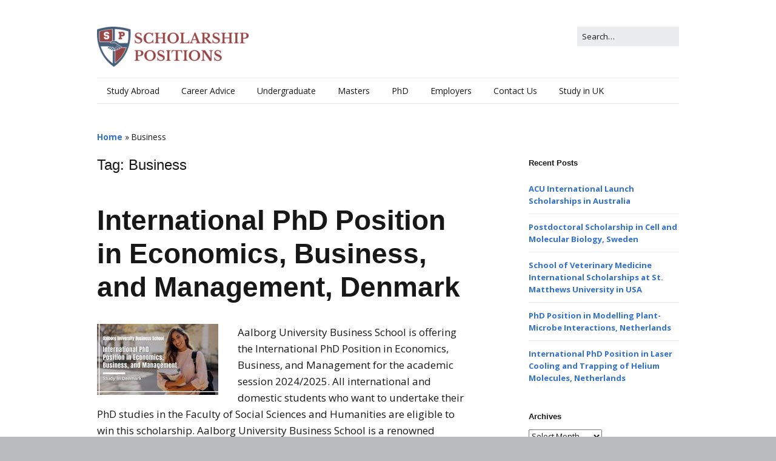

--- FILE ---
content_type: text/html; charset=UTF-8
request_url: https://scholarship-positions.com/tag/business/
body_size: 25713
content:
<!DOCTYPE html><!--[if lte IE 9]><html class="no-js IE9 IE" lang="en-US"><![endif]--><!--[if gt IE 9]><!--><html class="no-js" lang="en-US"><!--<![endif]--><head><meta charset="UTF-8"/>
<script>var __ezHttpConsent={setByCat:function(src,tagType,attributes,category,force,customSetScriptFn=null){var setScript=function(){if(force||window.ezTcfConsent[category]){if(typeof customSetScriptFn==='function'){customSetScriptFn();}else{var scriptElement=document.createElement(tagType);scriptElement.src=src;attributes.forEach(function(attr){for(var key in attr){if(attr.hasOwnProperty(key)){scriptElement.setAttribute(key,attr[key]);}}});var firstScript=document.getElementsByTagName(tagType)[0];firstScript.parentNode.insertBefore(scriptElement,firstScript);}}};if(force||(window.ezTcfConsent&&window.ezTcfConsent.loaded)){setScript();}else if(typeof getEzConsentData==="function"){getEzConsentData().then(function(ezTcfConsent){if(ezTcfConsent&&ezTcfConsent.loaded){setScript();}else{console.error("cannot get ez consent data");force=true;setScript();}});}else{force=true;setScript();console.error("getEzConsentData is not a function");}},};</script>
<script>var ezTcfConsent=window.ezTcfConsent?window.ezTcfConsent:{loaded:false,store_info:false,develop_and_improve_services:false,measure_ad_performance:false,measure_content_performance:false,select_basic_ads:false,create_ad_profile:false,select_personalized_ads:false,create_content_profile:false,select_personalized_content:false,understand_audiences:false,use_limited_data_to_select_content:false,};function getEzConsentData(){return new Promise(function(resolve){document.addEventListener("ezConsentEvent",function(event){var ezTcfConsent=event.detail.ezTcfConsent;resolve(ezTcfConsent);});});}</script>
<script>if(typeof _setEzCookies!=='function'){function _setEzCookies(ezConsentData){var cookies=window.ezCookieQueue;for(var i=0;i<cookies.length;i++){var cookie=cookies[i];if(ezConsentData&&ezConsentData.loaded&&ezConsentData[cookie.tcfCategory]){document.cookie=cookie.name+"="+cookie.value;}}}}
window.ezCookieQueue=window.ezCookieQueue||[];if(typeof addEzCookies!=='function'){function addEzCookies(arr){window.ezCookieQueue=[...window.ezCookieQueue,...arr];}}
addEzCookies([{name:"ezoab_276287",value:"mod1-c; Path=/; Domain=scholarship-positions.com; Max-Age=7200",tcfCategory:"store_info",isEzoic:"true",},{name:"ezosuibasgeneris-1",value:"fed55fca-6595-4ec0-5f65-5b47c5700e89; Path=/; Domain=scholarship-positions.com; Expires=Tue, 22 Dec 2026 22:19:36 UTC; Secure; SameSite=None",tcfCategory:"understand_audiences",isEzoic:"true",}]);if(window.ezTcfConsent&&window.ezTcfConsent.loaded){_setEzCookies(window.ezTcfConsent);}else if(typeof getEzConsentData==="function"){getEzConsentData().then(function(ezTcfConsent){if(ezTcfConsent&&ezTcfConsent.loaded){_setEzCookies(window.ezTcfConsent);}else{console.error("cannot get ez consent data");_setEzCookies(window.ezTcfConsent);}});}else{console.error("getEzConsentData is not a function");_setEzCookies(window.ezTcfConsent);}</script><script type="text/javascript" data-ezscrex='false' data-cfasync='false'>window._ezaq = Object.assign({"edge_cache_status":13,"edge_response_time":25,"url":"https://scholarship-positions.com/tag/business/"}, typeof window._ezaq !== "undefined" ? window._ezaq : {});</script><script type="text/javascript" data-ezscrex='false' data-cfasync='false'>window._ezaq = Object.assign({"ab_test_id":"mod1-c"}, typeof window._ezaq !== "undefined" ? window._ezaq : {});window.__ez=window.__ez||{};window.__ez.tf={};</script><script type="text/javascript" data-ezscrex='false' data-cfasync='false'>window.ezDisableAds = true;</script>
<script data-ezscrex='false' data-cfasync='false' data-pagespeed-no-defer>var __ez=__ez||{};__ez.stms=Date.now();__ez.evt={};__ez.script={};__ez.ck=__ez.ck||{};__ez.template={};__ez.template.isOrig=true;__ez.queue=__ez.queue||function(){var e=0,i=0,t=[],n=!1,o=[],r=[],s=!0,a=function(e,i,n,o,r,s,a){var l=arguments.length>7&&void 0!==arguments[7]?arguments[7]:window,d=this;this.name=e,this.funcName=i,this.parameters=null===n?null:w(n)?n:[n],this.isBlock=o,this.blockedBy=r,this.deleteWhenComplete=s,this.isError=!1,this.isComplete=!1,this.isInitialized=!1,this.proceedIfError=a,this.fWindow=l,this.isTimeDelay=!1,this.process=function(){f("... func = "+e),d.isInitialized=!0,d.isComplete=!0,f("... func.apply: "+e);var i=d.funcName.split("."),n=null,o=this.fWindow||window;i.length>3||(n=3===i.length?o[i[0]][i[1]][i[2]]:2===i.length?o[i[0]][i[1]]:o[d.funcName]),null!=n&&n.apply(null,this.parameters),!0===d.deleteWhenComplete&&delete t[e],!0===d.isBlock&&(f("----- F'D: "+d.name),m())}},l=function(e,i,t,n,o,r,s){var a=arguments.length>7&&void 0!==arguments[7]?arguments[7]:window,l=this;this.name=e,this.path=i,this.async=o,this.defer=r,this.isBlock=t,this.blockedBy=n,this.isInitialized=!1,this.isError=!1,this.isComplete=!1,this.proceedIfError=s,this.fWindow=a,this.isTimeDelay=!1,this.isPath=function(e){return"/"===e[0]&&"/"!==e[1]},this.getSrc=function(e){return void 0!==window.__ezScriptHost&&this.isPath(e)&&"banger.js"!==this.name?window.__ezScriptHost+e:e},this.process=function(){l.isInitialized=!0,f("... file = "+e);var i=this.fWindow?this.fWindow.document:document,t=i.createElement("script");t.src=this.getSrc(this.path),!0===o?t.async=!0:!0===r&&(t.defer=!0),t.onerror=function(){var e={url:window.location.href,name:l.name,path:l.path,user_agent:window.navigator.userAgent};"undefined"!=typeof _ezaq&&(e.pageview_id=_ezaq.page_view_id);var i=encodeURIComponent(JSON.stringify(e)),t=new XMLHttpRequest;t.open("GET","//g.ezoic.net/ezqlog?d="+i,!0),t.send(),f("----- ERR'D: "+l.name),l.isError=!0,!0===l.isBlock&&m()},t.onreadystatechange=t.onload=function(){var e=t.readyState;f("----- F'D: "+l.name),e&&!/loaded|complete/.test(e)||(l.isComplete=!0,!0===l.isBlock&&m())},i.getElementsByTagName("head")[0].appendChild(t)}},d=function(e,i){this.name=e,this.path="",this.async=!1,this.defer=!1,this.isBlock=!1,this.blockedBy=[],this.isInitialized=!0,this.isError=!1,this.isComplete=i,this.proceedIfError=!1,this.isTimeDelay=!1,this.process=function(){}};function c(e,i,n,s,a,d,c,u,f){var m=new l(e,i,n,s,a,d,c,f);!0===u?o[e]=m:r[e]=m,t[e]=m,h(m)}function h(e){!0!==u(e)&&0!=s&&e.process()}function u(e){if(!0===e.isTimeDelay&&!1===n)return f(e.name+" blocked = TIME DELAY!"),!0;if(w(e.blockedBy))for(var i=0;i<e.blockedBy.length;i++){var o=e.blockedBy[i];if(!1===t.hasOwnProperty(o))return f(e.name+" blocked = "+o),!0;if(!0===e.proceedIfError&&!0===t[o].isError)return!1;if(!1===t[o].isComplete)return f(e.name+" blocked = "+o),!0}return!1}function f(e){var i=window.location.href,t=new RegExp("[?&]ezq=([^&#]*)","i").exec(i);"1"===(t?t[1]:null)&&console.debug(e)}function m(){++e>200||(f("let's go"),p(o),p(r))}function p(e){for(var i in e)if(!1!==e.hasOwnProperty(i)){var t=e[i];!0===t.isComplete||u(t)||!0===t.isInitialized||!0===t.isError?!0===t.isError?f(t.name+": error"):!0===t.isComplete?f(t.name+": complete already"):!0===t.isInitialized&&f(t.name+": initialized already"):t.process()}}function w(e){return"[object Array]"==Object.prototype.toString.call(e)}return window.addEventListener("load",(function(){setTimeout((function(){n=!0,f("TDELAY -----"),m()}),5e3)}),!1),{addFile:c,addFileOnce:function(e,i,n,o,r,s,a,l,d){t[e]||c(e,i,n,o,r,s,a,l,d)},addDelayFile:function(e,i){var n=new l(e,i,!1,[],!1,!1,!0);n.isTimeDelay=!0,f(e+" ...  FILE! TDELAY"),r[e]=n,t[e]=n,h(n)},addFunc:function(e,n,s,l,d,c,u,f,m,p){!0===c&&(e=e+"_"+i++);var w=new a(e,n,s,l,d,u,f,p);!0===m?o[e]=w:r[e]=w,t[e]=w,h(w)},addDelayFunc:function(e,i,n){var o=new a(e,i,n,!1,[],!0,!0);o.isTimeDelay=!0,f(e+" ...  FUNCTION! TDELAY"),r[e]=o,t[e]=o,h(o)},items:t,processAll:m,setallowLoad:function(e){s=e},markLoaded:function(e){if(e&&0!==e.length){if(e in t){var i=t[e];!0===i.isComplete?f(i.name+" "+e+": error loaded duplicate"):(i.isComplete=!0,i.isInitialized=!0)}else t[e]=new d(e,!0);f("markLoaded dummyfile: "+t[e].name)}},logWhatsBlocked:function(){for(var e in t)!1!==t.hasOwnProperty(e)&&u(t[e])}}}();__ez.evt.add=function(e,t,n){e.addEventListener?e.addEventListener(t,n,!1):e.attachEvent?e.attachEvent("on"+t,n):e["on"+t]=n()},__ez.evt.remove=function(e,t,n){e.removeEventListener?e.removeEventListener(t,n,!1):e.detachEvent?e.detachEvent("on"+t,n):delete e["on"+t]};__ez.script.add=function(e){var t=document.createElement("script");t.src=e,t.async=!0,t.type="text/javascript",document.getElementsByTagName("head")[0].appendChild(t)};__ez.dot=__ez.dot||{};__ez.queue.addFileOnce('/detroitchicago/boise.js', '/detroitchicago/boise.js?gcb=195-0&cb=5', true, [], true, false, true, false);__ez.queue.addFileOnce('/parsonsmaize/abilene.js', '/parsonsmaize/abilene.js?gcb=195-0&cb=b20dfef28c', true, [], true, false, true, false);__ez.queue.addFileOnce('/parsonsmaize/mulvane.js', '/parsonsmaize/mulvane.js?gcb=195-0&cb=e75e48eec0', true, ['/parsonsmaize/abilene.js'], true, false, true, false);__ez.queue.addFileOnce('/detroitchicago/birmingham.js', '/detroitchicago/birmingham.js?gcb=195-0&cb=539c47377c', true, ['/parsonsmaize/abilene.js'], true, false, true, false);</script>
<script data-ezscrex="false" type="text/javascript" data-cfasync="false">window._ezaq = Object.assign({"ad_cache_level":0,"adpicker_placement_cnt":0,"ai_placeholder_cache_level":0,"ai_placeholder_placement_cnt":-1,"domain":"scholarship-positions.com","domain_id":276287,"ezcache_level":2,"ezcache_skip_code":0,"has_bad_image":0,"has_bad_words":0,"is_sitespeed":0,"lt_cache_level":0,"response_size":163223,"response_size_orig":157453,"response_time_orig":3,"template_id":5,"url":"https://scholarship-positions.com/tag/business/","word_count":0,"worst_bad_word_level":0}, typeof window._ezaq !== "undefined" ? window._ezaq : {});__ez.queue.markLoaded('ezaqBaseReady');</script>
<script type='text/javascript' data-ezscrex='false' data-cfasync='false'>
window.ezAnalyticsStatic = true;

function analyticsAddScript(script) {
	var ezDynamic = document.createElement('script');
	ezDynamic.type = 'text/javascript';
	ezDynamic.innerHTML = script;
	document.head.appendChild(ezDynamic);
}
function getCookiesWithPrefix() {
    var allCookies = document.cookie.split(';');
    var cookiesWithPrefix = {};

    for (var i = 0; i < allCookies.length; i++) {
        var cookie = allCookies[i].trim();

        for (var j = 0; j < arguments.length; j++) {
            var prefix = arguments[j];
            if (cookie.indexOf(prefix) === 0) {
                var cookieParts = cookie.split('=');
                var cookieName = cookieParts[0];
                var cookieValue = cookieParts.slice(1).join('=');
                cookiesWithPrefix[cookieName] = decodeURIComponent(cookieValue);
                break; // Once matched, no need to check other prefixes
            }
        }
    }

    return cookiesWithPrefix;
}
function productAnalytics() {
	var d = {"pr":[6],"omd5":"7c748c4e8fd848bd45bdbd18dfa47e8e","nar":"risk score"};
	d.u = _ezaq.url;
	d.p = _ezaq.page_view_id;
	d.v = _ezaq.visit_uuid;
	d.ab = _ezaq.ab_test_id;
	d.e = JSON.stringify(_ezaq);
	d.ref = document.referrer;
	d.c = getCookiesWithPrefix('active_template', 'ez', 'lp_');
	if(typeof ez_utmParams !== 'undefined') {
		d.utm = ez_utmParams;
	}

	var dataText = JSON.stringify(d);
	var xhr = new XMLHttpRequest();
	xhr.open('POST','/ezais/analytics?cb=1', true);
	xhr.onload = function () {
		if (xhr.status!=200) {
            return;
		}

        if(document.readyState !== 'loading') {
            analyticsAddScript(xhr.response);
            return;
        }

        var eventFunc = function() {
            if(document.readyState === 'loading') {
                return;
            }
            document.removeEventListener('readystatechange', eventFunc, false);
            analyticsAddScript(xhr.response);
        };

        document.addEventListener('readystatechange', eventFunc, false);
	};
	xhr.setRequestHeader('Content-Type','text/plain');
	xhr.send(dataText);
}
__ez.queue.addFunc("productAnalytics", "productAnalytics", null, true, ['ezaqBaseReady'], false, false, false, true);
</script><base href="https://scholarship-positions.com/tag/business/"/>
				
	<meta name="robots" content="noindex, follow"/>
			<link rel="dns-prefetch" href="//fonts.googleapis.com"/>
			<script type="text/javascript">
			/* <![CDATA[ */
			document.documentElement.className = document.documentElement.className.replace(new RegExp('(^|\\s)no-js(\\s|$)'), '$1js$2');
			/* ]]> */
		</script>
	
	<!-- This site is optimized with the Yoast SEO plugin v26.6 - https://yoast.com/wordpress/plugins/seo/ -->
	<title>Business - Scholarship Positions 2024 2025</title>
	<meta name="description" content="Business College Degree - Scholarship Positions 2024 2025"/>
	<meta property="og:locale" content="en_US"/>
	<meta property="og:type" content="article"/>
	<meta property="og:title" content="Business - Scholarship Positions 2024 2025"/>
	<meta property="og:description" content="Business College Degree - Scholarship Positions 2024 2025"/>
	<meta property="og:url" content="https://scholarship-positions.com/tag/business/"/>
	<meta property="og:site_name" content="Scholarship Positions 2024 2025"/>
	<meta name="twitter:card" content="summary_large_image"/>
	<meta name="twitter:site" content="@newscholarships"/>
	<script type="application/ld+json" class="yoast-schema-graph">{"@context":"https://schema.org","@graph":[{"@type":"CollectionPage","@id":"https://scholarship-positions.com/tag/business/","url":"https://scholarship-positions.com/tag/business/","name":"Business - Scholarship Positions 2024 2025","isPartOf":{"@id":"https://scholarship-positions.com/#website"},"primaryImageOfPage":{"@id":"https://scholarship-positions.com/tag/business/#primaryimage"},"image":{"@id":"https://scholarship-positions.com/tag/business/#primaryimage"},"thumbnailUrl":"https://scholarship-positions.com/wp-content/uploads/2023/09/International-PhD-Position-in-Economics-Business-and-Management.jpg","description":"Business College Degree - Scholarship Positions 2024 2025","breadcrumb":{"@id":"https://scholarship-positions.com/tag/business/#breadcrumb"},"inLanguage":"en-US"},{"@type":"ImageObject","inLanguage":"en-US","@id":"https://scholarship-positions.com/tag/business/#primaryimage","url":"https://scholarship-positions.com/wp-content/uploads/2023/09/International-PhD-Position-in-Economics-Business-and-Management.jpg","contentUrl":"https://scholarship-positions.com/wp-content/uploads/2023/09/International-PhD-Position-in-Economics-Business-and-Management.jpg","width":1200,"height":700},{"@type":"BreadcrumbList","@id":"https://scholarship-positions.com/tag/business/#breadcrumb","itemListElement":[{"@type":"ListItem","position":1,"name":"Home","item":"https://scholarship-positions.com/"},{"@type":"ListItem","position":2,"name":"Business"}]},{"@type":"WebSite","@id":"https://scholarship-positions.com/#website","url":"https://scholarship-positions.com/","name":"Scholarship Positions 2024 2025","description":"2024 Online College University Scholarships PhD Masters Graduate Financial Aid Positions Free","publisher":{"@id":"https://scholarship-positions.com/#organization"},"potentialAction":[{"@type":"SearchAction","target":{"@type":"EntryPoint","urlTemplate":"https://scholarship-positions.com/?s={search_term_string}"},"query-input":{"@type":"PropertyValueSpecification","valueRequired":true,"valueName":"search_term_string"}}],"inLanguage":"en-US"},{"@type":"Organization","@id":"https://scholarship-positions.com/#organization","name":"Scholarship Positions","url":"https://scholarship-positions.com/","logo":{"@type":"ImageObject","inLanguage":"en-US","@id":"https://scholarship-positions.com/#/schema/logo/image/","url":"https://scholarship-positions.com/wp-content/uploads/2018/07/cropped-cropped-SP_Logo-1-e1641257484476.png","contentUrl":"https://scholarship-positions.com/wp-content/uploads/2018/07/cropped-cropped-SP_Logo-1-e1641257484476.png","width":250,"height":66,"caption":"Scholarship Positions"},"image":{"@id":"https://scholarship-positions.com/#/schema/logo/image/"},"sameAs":["http://facebook.com/scholarshippositions","https://x.com/newscholarships","https://uk.linkedin.com/in/scholarshippositions","https://www.youtube.com/user/ScholarshipPositions"]}]}</script>
	<!-- / Yoast SEO plugin. -->


<style id="wp-img-auto-sizes-contain-inline-css" type="text/css">
img:is([sizes=auto i],[sizes^="auto," i]){contain-intrinsic-size:3000px 1500px}
/*# sourceURL=wp-img-auto-sizes-contain-inline-css */
</style>
<style id="wp-emoji-styles-inline-css" type="text/css">

	img.wp-smiley, img.emoji {
		display: inline !important;
		border: none !important;
		box-shadow: none !important;
		height: 1em !important;
		width: 1em !important;
		margin: 0 0.07em !important;
		vertical-align: -0.1em !important;
		background: none !important;
		padding: 0 !important;
	}
/*# sourceURL=wp-emoji-styles-inline-css */
</style>
<style id="wp-block-library-inline-css" type="text/css">
:root{--wp-block-synced-color:#7a00df;--wp-block-synced-color--rgb:122,0,223;--wp-bound-block-color:var(--wp-block-synced-color);--wp-editor-canvas-background:#ddd;--wp-admin-theme-color:#007cba;--wp-admin-theme-color--rgb:0,124,186;--wp-admin-theme-color-darker-10:#006ba1;--wp-admin-theme-color-darker-10--rgb:0,107,160.5;--wp-admin-theme-color-darker-20:#005a87;--wp-admin-theme-color-darker-20--rgb:0,90,135;--wp-admin-border-width-focus:2px}@media (min-resolution:192dpi){:root{--wp-admin-border-width-focus:1.5px}}.wp-element-button{cursor:pointer}:root .has-very-light-gray-background-color{background-color:#eee}:root .has-very-dark-gray-background-color{background-color:#313131}:root .has-very-light-gray-color{color:#eee}:root .has-very-dark-gray-color{color:#313131}:root .has-vivid-green-cyan-to-vivid-cyan-blue-gradient-background{background:linear-gradient(135deg,#00d084,#0693e3)}:root .has-purple-crush-gradient-background{background:linear-gradient(135deg,#34e2e4,#4721fb 50%,#ab1dfe)}:root .has-hazy-dawn-gradient-background{background:linear-gradient(135deg,#faaca8,#dad0ec)}:root .has-subdued-olive-gradient-background{background:linear-gradient(135deg,#fafae1,#67a671)}:root .has-atomic-cream-gradient-background{background:linear-gradient(135deg,#fdd79a,#004a59)}:root .has-nightshade-gradient-background{background:linear-gradient(135deg,#330968,#31cdcf)}:root .has-midnight-gradient-background{background:linear-gradient(135deg,#020381,#2874fc)}:root{--wp--preset--font-size--normal:16px;--wp--preset--font-size--huge:42px}.has-regular-font-size{font-size:1em}.has-larger-font-size{font-size:2.625em}.has-normal-font-size{font-size:var(--wp--preset--font-size--normal)}.has-huge-font-size{font-size:var(--wp--preset--font-size--huge)}.has-text-align-center{text-align:center}.has-text-align-left{text-align:left}.has-text-align-right{text-align:right}.has-fit-text{white-space:nowrap!important}#end-resizable-editor-section{display:none}.aligncenter{clear:both}.items-justified-left{justify-content:flex-start}.items-justified-center{justify-content:center}.items-justified-right{justify-content:flex-end}.items-justified-space-between{justify-content:space-between}.screen-reader-text{border:0;clip-path:inset(50%);height:1px;margin:-1px;overflow:hidden;padding:0;position:absolute;width:1px;word-wrap:normal!important}.screen-reader-text:focus{background-color:#ddd;clip-path:none;color:#444;display:block;font-size:1em;height:auto;left:5px;line-height:normal;padding:15px 23px 14px;text-decoration:none;top:5px;width:auto;z-index:100000}html :where(.has-border-color){border-style:solid}html :where([style*=border-top-color]){border-top-style:solid}html :where([style*=border-right-color]){border-right-style:solid}html :where([style*=border-bottom-color]){border-bottom-style:solid}html :where([style*=border-left-color]){border-left-style:solid}html :where([style*=border-width]){border-style:solid}html :where([style*=border-top-width]){border-top-style:solid}html :where([style*=border-right-width]){border-right-style:solid}html :where([style*=border-bottom-width]){border-bottom-style:solid}html :where([style*=border-left-width]){border-left-style:solid}html :where(img[class*=wp-image-]){height:auto;max-width:100%}:where(figure){margin:0 0 1em}html :where(.is-position-sticky){--wp-admin--admin-bar--position-offset:var(--wp-admin--admin-bar--height,0px)}@media screen and (max-width:600px){html :where(.is-position-sticky){--wp-admin--admin-bar--position-offset:0px}}

/*# sourceURL=wp-block-library-inline-css */
</style><style id="global-styles-inline-css" type="text/css">
:root{--wp--preset--aspect-ratio--square: 1;--wp--preset--aspect-ratio--4-3: 4/3;--wp--preset--aspect-ratio--3-4: 3/4;--wp--preset--aspect-ratio--3-2: 3/2;--wp--preset--aspect-ratio--2-3: 2/3;--wp--preset--aspect-ratio--16-9: 16/9;--wp--preset--aspect-ratio--9-16: 9/16;--wp--preset--color--black: #000000;--wp--preset--color--cyan-bluish-gray: #abb8c3;--wp--preset--color--white: #ffffff;--wp--preset--color--pale-pink: #f78da7;--wp--preset--color--vivid-red: #cf2e2e;--wp--preset--color--luminous-vivid-orange: #ff6900;--wp--preset--color--luminous-vivid-amber: #fcb900;--wp--preset--color--light-green-cyan: #7bdcb5;--wp--preset--color--vivid-green-cyan: #00d084;--wp--preset--color--pale-cyan-blue: #8ed1fc;--wp--preset--color--vivid-cyan-blue: #0693e3;--wp--preset--color--vivid-purple: #9b51e0;--wp--preset--gradient--vivid-cyan-blue-to-vivid-purple: linear-gradient(135deg,rgb(6,147,227) 0%,rgb(155,81,224) 100%);--wp--preset--gradient--light-green-cyan-to-vivid-green-cyan: linear-gradient(135deg,rgb(122,220,180) 0%,rgb(0,208,130) 100%);--wp--preset--gradient--luminous-vivid-amber-to-luminous-vivid-orange: linear-gradient(135deg,rgb(252,185,0) 0%,rgb(255,105,0) 100%);--wp--preset--gradient--luminous-vivid-orange-to-vivid-red: linear-gradient(135deg,rgb(255,105,0) 0%,rgb(207,46,46) 100%);--wp--preset--gradient--very-light-gray-to-cyan-bluish-gray: linear-gradient(135deg,rgb(238,238,238) 0%,rgb(169,184,195) 100%);--wp--preset--gradient--cool-to-warm-spectrum: linear-gradient(135deg,rgb(74,234,220) 0%,rgb(151,120,209) 20%,rgb(207,42,186) 40%,rgb(238,44,130) 60%,rgb(251,105,98) 80%,rgb(254,248,76) 100%);--wp--preset--gradient--blush-light-purple: linear-gradient(135deg,rgb(255,206,236) 0%,rgb(152,150,240) 100%);--wp--preset--gradient--blush-bordeaux: linear-gradient(135deg,rgb(254,205,165) 0%,rgb(254,45,45) 50%,rgb(107,0,62) 100%);--wp--preset--gradient--luminous-dusk: linear-gradient(135deg,rgb(255,203,112) 0%,rgb(199,81,192) 50%,rgb(65,88,208) 100%);--wp--preset--gradient--pale-ocean: linear-gradient(135deg,rgb(255,245,203) 0%,rgb(182,227,212) 50%,rgb(51,167,181) 100%);--wp--preset--gradient--electric-grass: linear-gradient(135deg,rgb(202,248,128) 0%,rgb(113,206,126) 100%);--wp--preset--gradient--midnight: linear-gradient(135deg,rgb(2,3,129) 0%,rgb(40,116,252) 100%);--wp--preset--font-size--small: 13px;--wp--preset--font-size--medium: 20px;--wp--preset--font-size--large: 36px;--wp--preset--font-size--x-large: 42px;--wp--preset--spacing--20: 0.44rem;--wp--preset--spacing--30: 0.67rem;--wp--preset--spacing--40: 1rem;--wp--preset--spacing--50: 1.5rem;--wp--preset--spacing--60: 2.25rem;--wp--preset--spacing--70: 3.38rem;--wp--preset--spacing--80: 5.06rem;--wp--preset--shadow--natural: 6px 6px 9px rgba(0, 0, 0, 0.2);--wp--preset--shadow--deep: 12px 12px 50px rgba(0, 0, 0, 0.4);--wp--preset--shadow--sharp: 6px 6px 0px rgba(0, 0, 0, 0.2);--wp--preset--shadow--outlined: 6px 6px 0px -3px rgb(255, 255, 255), 6px 6px rgb(0, 0, 0);--wp--preset--shadow--crisp: 6px 6px 0px rgb(0, 0, 0);}:where(.is-layout-flex){gap: 0.5em;}:where(.is-layout-grid){gap: 0.5em;}body .is-layout-flex{display: flex;}.is-layout-flex{flex-wrap: wrap;align-items: center;}.is-layout-flex > :is(*, div){margin: 0;}body .is-layout-grid{display: grid;}.is-layout-grid > :is(*, div){margin: 0;}:where(.wp-block-columns.is-layout-flex){gap: 2em;}:where(.wp-block-columns.is-layout-grid){gap: 2em;}:where(.wp-block-post-template.is-layout-flex){gap: 1.25em;}:where(.wp-block-post-template.is-layout-grid){gap: 1.25em;}.has-black-color{color: var(--wp--preset--color--black) !important;}.has-cyan-bluish-gray-color{color: var(--wp--preset--color--cyan-bluish-gray) !important;}.has-white-color{color: var(--wp--preset--color--white) !important;}.has-pale-pink-color{color: var(--wp--preset--color--pale-pink) !important;}.has-vivid-red-color{color: var(--wp--preset--color--vivid-red) !important;}.has-luminous-vivid-orange-color{color: var(--wp--preset--color--luminous-vivid-orange) !important;}.has-luminous-vivid-amber-color{color: var(--wp--preset--color--luminous-vivid-amber) !important;}.has-light-green-cyan-color{color: var(--wp--preset--color--light-green-cyan) !important;}.has-vivid-green-cyan-color{color: var(--wp--preset--color--vivid-green-cyan) !important;}.has-pale-cyan-blue-color{color: var(--wp--preset--color--pale-cyan-blue) !important;}.has-vivid-cyan-blue-color{color: var(--wp--preset--color--vivid-cyan-blue) !important;}.has-vivid-purple-color{color: var(--wp--preset--color--vivid-purple) !important;}.has-black-background-color{background-color: var(--wp--preset--color--black) !important;}.has-cyan-bluish-gray-background-color{background-color: var(--wp--preset--color--cyan-bluish-gray) !important;}.has-white-background-color{background-color: var(--wp--preset--color--white) !important;}.has-pale-pink-background-color{background-color: var(--wp--preset--color--pale-pink) !important;}.has-vivid-red-background-color{background-color: var(--wp--preset--color--vivid-red) !important;}.has-luminous-vivid-orange-background-color{background-color: var(--wp--preset--color--luminous-vivid-orange) !important;}.has-luminous-vivid-amber-background-color{background-color: var(--wp--preset--color--luminous-vivid-amber) !important;}.has-light-green-cyan-background-color{background-color: var(--wp--preset--color--light-green-cyan) !important;}.has-vivid-green-cyan-background-color{background-color: var(--wp--preset--color--vivid-green-cyan) !important;}.has-pale-cyan-blue-background-color{background-color: var(--wp--preset--color--pale-cyan-blue) !important;}.has-vivid-cyan-blue-background-color{background-color: var(--wp--preset--color--vivid-cyan-blue) !important;}.has-vivid-purple-background-color{background-color: var(--wp--preset--color--vivid-purple) !important;}.has-black-border-color{border-color: var(--wp--preset--color--black) !important;}.has-cyan-bluish-gray-border-color{border-color: var(--wp--preset--color--cyan-bluish-gray) !important;}.has-white-border-color{border-color: var(--wp--preset--color--white) !important;}.has-pale-pink-border-color{border-color: var(--wp--preset--color--pale-pink) !important;}.has-vivid-red-border-color{border-color: var(--wp--preset--color--vivid-red) !important;}.has-luminous-vivid-orange-border-color{border-color: var(--wp--preset--color--luminous-vivid-orange) !important;}.has-luminous-vivid-amber-border-color{border-color: var(--wp--preset--color--luminous-vivid-amber) !important;}.has-light-green-cyan-border-color{border-color: var(--wp--preset--color--light-green-cyan) !important;}.has-vivid-green-cyan-border-color{border-color: var(--wp--preset--color--vivid-green-cyan) !important;}.has-pale-cyan-blue-border-color{border-color: var(--wp--preset--color--pale-cyan-blue) !important;}.has-vivid-cyan-blue-border-color{border-color: var(--wp--preset--color--vivid-cyan-blue) !important;}.has-vivid-purple-border-color{border-color: var(--wp--preset--color--vivid-purple) !important;}.has-vivid-cyan-blue-to-vivid-purple-gradient-background{background: var(--wp--preset--gradient--vivid-cyan-blue-to-vivid-purple) !important;}.has-light-green-cyan-to-vivid-green-cyan-gradient-background{background: var(--wp--preset--gradient--light-green-cyan-to-vivid-green-cyan) !important;}.has-luminous-vivid-amber-to-luminous-vivid-orange-gradient-background{background: var(--wp--preset--gradient--luminous-vivid-amber-to-luminous-vivid-orange) !important;}.has-luminous-vivid-orange-to-vivid-red-gradient-background{background: var(--wp--preset--gradient--luminous-vivid-orange-to-vivid-red) !important;}.has-very-light-gray-to-cyan-bluish-gray-gradient-background{background: var(--wp--preset--gradient--very-light-gray-to-cyan-bluish-gray) !important;}.has-cool-to-warm-spectrum-gradient-background{background: var(--wp--preset--gradient--cool-to-warm-spectrum) !important;}.has-blush-light-purple-gradient-background{background: var(--wp--preset--gradient--blush-light-purple) !important;}.has-blush-bordeaux-gradient-background{background: var(--wp--preset--gradient--blush-bordeaux) !important;}.has-luminous-dusk-gradient-background{background: var(--wp--preset--gradient--luminous-dusk) !important;}.has-pale-ocean-gradient-background{background: var(--wp--preset--gradient--pale-ocean) !important;}.has-electric-grass-gradient-background{background: var(--wp--preset--gradient--electric-grass) !important;}.has-midnight-gradient-background{background: var(--wp--preset--gradient--midnight) !important;}.has-small-font-size{font-size: var(--wp--preset--font-size--small) !important;}.has-medium-font-size{font-size: var(--wp--preset--font-size--medium) !important;}.has-large-font-size{font-size: var(--wp--preset--font-size--large) !important;}.has-x-large-font-size{font-size: var(--wp--preset--font-size--x-large) !important;}
/*# sourceURL=global-styles-inline-css */
</style>

<style id="classic-theme-styles-inline-css" type="text/css">
/*! This file is auto-generated */
.wp-block-button__link{color:#fff;background-color:#32373c;border-radius:9999px;box-shadow:none;text-decoration:none;padding:calc(.667em + 2px) calc(1.333em + 2px);font-size:1.125em}.wp-block-file__button{background:#32373c;color:#fff;text-decoration:none}
/*# sourceURL=/wp-includes/css/classic-themes.min.css */
</style>
<link rel="stylesheet" id="make-google-font-css" href="//fonts.googleapis.com/css?family=Open+Sans%3Aregular%2Citalic%2C700%2C700italic&amp;ver=1.10.9#038;subset=latin" type="text/css" media="all"/>
<link rel="stylesheet" id="font-awesome-css" href="https://scholarship-positions.com/wp-content/themes/make/css/libs/font-awesome/css/font-awesome.min.css?ver=5.15.2" type="text/css" media="all"/>
<link rel="stylesheet" id="make-parent-css" href="https://scholarship-positions.com/wp-content/themes/make/style.css?ver=1.10.9" type="text/css" media="all"/>
<link rel="stylesheet" id="make-main-css" href="https://scholarship-positions.com/wp-content/themes/make-child-theme/style.css?ver=1.10.9" type="text/css" media="all"/>
<link rel="stylesheet" id="make-print-css" href="https://scholarship-positions.com/wp-content/themes/make/css/print.css?ver=1.10.9" type="text/css" media="print"/>
<link rel="stylesheet" id="wp_review-style-css" href="https://scholarship-positions.com/wp-content/plugins/wp-review/public/css/wp-review.css?ver=5.3.5" type="text/css" media="all"/>
<style id="rocket-lazyload-inline-css" type="text/css">
.rll-youtube-player{position:relative;padding-bottom:56.23%;height:0;overflow:hidden;max-width:100%;}.rll-youtube-player:focus-within{outline: 2px solid currentColor;outline-offset: 5px;}.rll-youtube-player iframe{position:absolute;top:0;left:0;width:100%;height:100%;z-index:100;background:0 0}.rll-youtube-player img{bottom:0;display:block;left:0;margin:auto;max-width:100%;width:100%;position:absolute;right:0;top:0;border:none;height:auto;-webkit-transition:.4s all;-moz-transition:.4s all;transition:.4s all}.rll-youtube-player img:hover{-webkit-filter:brightness(75%)}.rll-youtube-player .play{height:100%;width:100%;left:0;top:0;position:absolute;background:url(https://scholarship-positions.com/wp-content/plugins/rocket-lazy-load/assets/img/youtube.png) no-repeat center;background-color: transparent !important;cursor:pointer;border:none;}
/*# sourceURL=rocket-lazyload-inline-css */
</style>
<script type="text/javascript" src="https://scholarship-positions.com/wp-includes/js/jquery/jquery.min.js?ver=3.7.1" id="jquery-core-js"></script>
<script type="text/javascript" src="https://scholarship-positions.com/wp-includes/js/jquery/jquery-migrate.min.js?ver=3.4.1" id="jquery-migrate-js"></script>
<link rel="https://api.w.org/" href="https://scholarship-positions.com/wp-json/"/><link rel="alternate" title="JSON" type="application/json" href="https://scholarship-positions.com/wp-json/wp/v2/tags/569"/><!-- verfication-->
<meta name="msvalidate.01" content="A3E5D8A883A3C8D71E9DC241B0833A48"/>
<meta name="y_key" content="af03a012d07c1a2e"/>
<!-- verfication-->

<!-- Global site tag (gtag.js) - Google Analytics -->
<script async="" src="https://www.googletagmanager.com/gtag/js?id=UA-6666392-1"></script>
<script>
  window.dataLayer = window.dataLayer || [];
  function gtag(){dataLayer.push(arguments);}
  gtag('js', new Date());

  gtag('config', 'UA-6666392-1');
</script>
		<meta name="viewport" content="width=device-width, initial-scale=1"/>
	
<!-- Begin Make Inline CSS -->
<style type="text/css">
div.custom-logo{background-image:url("https://scholarship-positions.com/wp-content/uploads/2018/07/cropped-cropped-SP_Logo-1-e1641257484476.png");width:250px;}div.custom-logo a{padding-bottom:26.4%;}
</style>
<!-- End Make Inline CSS -->
<noscript><style id="rocket-lazyload-nojs-css">.rll-youtube-player, [data-lazy-src]{display:none !important;}</style></noscript>	<script type='text/javascript'>
var ezoTemplate = 'orig_site';
var ezouid = '1';
var ezoFormfactor = '1';
</script><script data-ezscrex="false" type='text/javascript'>
var soc_app_id = '0';
var did = 276287;
var ezdomain = 'scholarship-positions.com';
var ezoicSearchable = 1;
</script></head>

	<body class="archive tag tag-business tag-569 wp-custom-logo wp-theme-make wp-child-theme-make-child-theme view-archive full-width has-right-sidebar">
				<div id="site-wrapper" class="site-wrapper">
			<a class="skip-link screen-reader-text" href="#site-content">Skip to content</a>

			
<header id="site-header" class="site-header header-layout-3 no-site-title no-site-tagline" role="banner">
		<div class="site-header-main">
		<div class="container">
			<div class="site-branding">
									<a href="https://scholarship-positions.com/" class="custom-logo-link" rel="home"><img width="250" height="66" src="data:image/svg+xml,%3Csvg%20xmlns=&#39;http://www.w3.org/2000/svg&#39;%20viewBox=&#39;0%200%20250%2066&#39;%3E%3C/svg%3E" class="custom-logo" alt="Scholarship Positions" decoding="async" data-lazy-srcset="https://scholarship-positions.com/wp-content/uploads/2018/07/cropped-cropped-SP_Logo-1-e1641257484476.png 250w, https://scholarship-positions.com/wp-content/uploads/2018/07/cropped-cropped-SP_Logo-1-e1641257484476-200x53.png 200w" data-lazy-sizes="(max-width: 250px) 100vw, 250px" data-lazy-src="https://scholarship-positions.com/wp-content/uploads/2018/07/cropped-cropped-SP_Logo-1-e1641257484476.png"/><noscript><img width="250" height="66" src="https://scholarship-positions.com/wp-content/uploads/2018/07/cropped-cropped-SP_Logo-1-e1641257484476.png" class="custom-logo" alt="Scholarship Positions" decoding="async" srcset="https://scholarship-positions.com/wp-content/uploads/2018/07/cropped-cropped-SP_Logo-1-e1641257484476.png 250w, https://scholarship-positions.com/wp-content/uploads/2018/07/cropped-cropped-SP_Logo-1-e1641257484476-200x53.png 200w" sizes="(max-width: 250px) 100vw, 250px" /></noscript></a>												<h1 class="site-title screen-reader-text">
					<a href="https://scholarship-positions.com/" rel="home">Scholarship Positions 2024 2025</a>
				</h1>
												<span class="site-description screen-reader-text">
					2024 Online College University Scholarships PhD Masters Graduate Financial Aid Positions Free				</span>
							</div>

			
<form role="search" method="get" class="search-form" action="https://scholarship-positions.com/">
	<input type="search" class="search-field" id="search-field" placeholder="Search…" title="Press Enter to submit your search" value="" name="s" aria-label="Search for:"/>
	<input type="submit" class="search-submit" value="Search" aria-label="Search" role="button"/>
</form>

			
<nav id="site-navigation" class="site-navigation" role="navigation">
			<button class="menu-toggle">Menu</button>
		<div class=" mobile-menu"><ul id="menu-main-menu" class="menu"><li id="menu-item-319447" class="menu-item menu-item-type-custom menu-item-object-custom menu-item-319447"><a href="https://scholarship-positions.com/study-abroad/">Study Abroad</a></li>
<li id="menu-item-319531" class="menu-item menu-item-type-taxonomy menu-item-object-category menu-item-319531"><a href="https://scholarship-positions.com/category/careers/">Career Advice</a></li>
<li id="menu-item-316688" class="menu-item menu-item-type-taxonomy menu-item-object-category menu-item-316688"><a href="https://scholarship-positions.com/category/under-graduate-scholarship/" title="Undergraduate Scholarships">Undergraduate</a></li>
<li id="menu-item-316687" class="menu-item menu-item-type-taxonomy menu-item-object-category menu-item-316687"><a href="https://scholarship-positions.com/category/masters-scholarships/" title="Masters Scholarships">Masters</a></li>
<li id="menu-item-316685" class="menu-item menu-item-type-taxonomy menu-item-object-category menu-item-316685"><a href="https://scholarship-positions.com/category/phd-scholarships-positions/" title="PhD Scholarships">PhD</a></li>
<li id="menu-item-197528" class="menu-item menu-item-type-custom menu-item-object-custom menu-item-197528"><a href="//scholarship-positions.com/post-job-free-scholarship/" title="Contact Scholarship-Positions.com – Post Scholarships Free">Employers</a></li>
<li id="menu-item-316738" class="menu-item menu-item-type-post_type menu-item-object-page menu-item-316738"><a href="https://scholarship-positions.com/contact-us/">Contact Us</a></li>
<li id="menu-item-843590" class="menu-item menu-item-type-custom menu-item-object-custom menu-item-843590"><a href="https://www.studyinuk.com" title="Study in UK Admissions">Study in UK</a></li>
</ul></div></nav>		</div>
	</div>
</header>
			<div id="site-content" class="site-content">
				<div class="container">

<main id="site-main" class="site-main" role="main">

	<header class="section-header">
		<p class="yoast-seo-breadcrumb"><span><span><a href="https://scholarship-positions.com/">Home</a></span> » <span class="breadcrumb_last" aria-current="page">Business</span></span></p>		
<h1 class="section-title">
	Tag: <span>Business</span></h1>			</header>

			
<article id="post-840713" class="post-840713 post type-post status-publish format-standard has-post-thumbnail hentry category-denmark-scholarships category-international-phd-programmes category-october-scholarships category-phd-scholarships-positions category-scholarships tag-aalborg-university-business-school tag-business tag-denmark tag-economics tag-scholarship tag-management tag-phd">
		<header class="entry-header">
		<div class="entry-meta">

</div>

<h1 class="entry-title">
	<a href="https://scholarship-positions.com/international-phd-position-in-economics-business-and-management-denmark/2023/09/06/" rel="bookmark">		International PhD Position in Economics, Business, and Management, Denmark	</a></h1>
<div class="entry-meta">
</div>	</header>
	
	<div class="entry-content">
					
<figure class="entry-thumbnail thumbnail">
	<a href="https://scholarship-positions.com/international-phd-position-in-economics-business-and-management-denmark/2023/09/06/" rel="bookmark">		<img width="200" height="117" src="data:image/svg+xml,%3Csvg%20xmlns=&#39;http://www.w3.org/2000/svg&#39;%20viewBox=&#39;0%200%20200%20117&#39;%3E%3C/svg%3E" class="attachment-thumbnail size-thumbnail wp-post-image" alt="" decoding="async" data-lazy-srcset="https://scholarship-positions.com/wp-content/uploads/2023/09/International-PhD-Position-in-Economics-Business-and-Management-200x117.jpg 200w, https://scholarship-positions.com/wp-content/uploads/2023/09/International-PhD-Position-in-Economics-Business-and-Management-300x175.jpg 300w, https://scholarship-positions.com/wp-content/uploads/2023/09/International-PhD-Position-in-Economics-Business-and-Management-1024x597.jpg 1024w, https://scholarship-positions.com/wp-content/uploads/2023/09/International-PhD-Position-in-Economics-Business-and-Management-768x448.jpg 768w, https://scholarship-positions.com/wp-content/uploads/2023/09/International-PhD-Position-in-Economics-Business-and-Management.jpg 1200w" data-lazy-sizes="(max-width: 200px) 100vw, 200px" data-lazy-src="https://scholarship-positions.com/wp-content/uploads/2023/09/International-PhD-Position-in-Economics-Business-and-Management-200x117.jpg"/><noscript><img width="200" height="117" src="https://scholarship-positions.com/wp-content/uploads/2023/09/International-PhD-Position-in-Economics-Business-and-Management-200x117.jpg" class="attachment-thumbnail size-thumbnail wp-post-image" alt="" decoding="async" srcset="https://scholarship-positions.com/wp-content/uploads/2023/09/International-PhD-Position-in-Economics-Business-and-Management-200x117.jpg 200w, https://scholarship-positions.com/wp-content/uploads/2023/09/International-PhD-Position-in-Economics-Business-and-Management-300x175.jpg 300w, https://scholarship-positions.com/wp-content/uploads/2023/09/International-PhD-Position-in-Economics-Business-and-Management-1024x597.jpg 1024w, https://scholarship-positions.com/wp-content/uploads/2023/09/International-PhD-Position-in-Economics-Business-and-Management-768x448.jpg 768w, https://scholarship-positions.com/wp-content/uploads/2023/09/International-PhD-Position-in-Economics-Business-and-Management.jpg 1200w" sizes="(max-width: 200px) 100vw, 200px" /></noscript>	</a>	</figure>
				<p>Aalborg University Business School is offering the International PhD Position in Economics, Business, and Management for the academic session 2024/2025. All international and domestic students who want to undertake their PhD studies in the Faculty of Social Sciences and Humanities are eligible to win this scholarship. Aalborg University Business School is a renowned institution located …</p>
<p> <a class="more-link" href="https://scholarship-positions.com/international-phd-position-in-economics-business-and-management-denmark/2023/09/06/">Read more</a></p>
	</div>

		<footer class="entry-footer">
		<div class="entry-meta">

</div>
	<i class="fa fa-file"></i> <ul class="post-categories">
	<li><a href="https://scholarship-positions.com/category/denmark-scholarships/" rel="category tag">Denmark Scholarships</a></li>
	<li><a href="https://scholarship-positions.com/category/international-phd-programmes/" rel="category tag">International Scholarships for Students</a></li>
	<li><a href="https://scholarship-positions.com/category/monthly-scholarships/october-scholarships/" rel="category tag">October Scholarships</a></li>
	<li><a href="https://scholarship-positions.com/category/phd-scholarships-positions/" rel="category tag">PhD Scholarships</a></li>
	<li><a href="https://scholarship-positions.com/category/scholarships/" rel="category tag">Scholarships</a></li></ul><i class="fa fa-tag"></i> <ul class="post-tags"><li><a href="https://scholarship-positions.com/tag/aalborg-university-business-school/" rel="tag">Aalborg University Business School</a></li>
<li><a href="https://scholarship-positions.com/tag/business/" rel="tag">Business</a></li>
<li><a href="https://scholarship-positions.com/tag/denmark/" rel="tag">Denmark</a></li>
<li><a href="https://scholarship-positions.com/tag/economics/" rel="tag">Economics</a></li>
<li><a href="https://scholarship-positions.com/tag/scholarship/" rel="tag">International</a></li>
<li><a href="https://scholarship-positions.com/tag/management/" rel="tag">Management</a></li>
<li><a href="https://scholarship-positions.com/tag/phd/" rel="tag">PhD</a></li></ul>	</footer>
	</article>
			
<article id="post-838228" class="post-838228 post type-post status-publish format-standard has-post-thumbnail hentry category-business-scholarships category-international-phd-programmes category-management-scholarships category-march-scholarships category-phd-scholarships-positions category-scholarships category-uk-scholarships tag-30067 tag-business tag-scholarship tag-management tag-phd tag-uk tag-university-of-exeter tag-university-of-exeter-business-school">
		<header class="entry-header">
		<div class="entry-meta">

</div>

<h1 class="entry-title">
	<a href="https://scholarship-positions.com/exeter-business-school-mres-phd-scholarships-in-management-and-business-for-uk-international-students/2023/03/27/" rel="bookmark">		Exeter Business School MRes + PhD Scholarships in Management and Business for UK/International Students	</a></h1>
<div class="entry-meta">
</div>	</header>
	
	<div class="entry-content">
					
<figure class="entry-thumbnail thumbnail">
	<a href="https://scholarship-positions.com/exeter-business-school-mres-phd-scholarships-in-management-and-business-for-uk-international-students/2023/03/27/" rel="bookmark">		<img width="200" height="108" src="data:image/svg+xml,%3Csvg%20xmlns=&#39;http://www.w3.org/2000/svg&#39;%20viewBox=&#39;0%200%20200%20108&#39;%3E%3C/svg%3E" class="attachment-thumbnail size-thumbnail wp-post-image" alt="Exeter Business School MRes + PhD Scholarships in Management and Business for UK-International Students" decoding="async" data-lazy-srcset="https://scholarship-positions.com/wp-content/uploads/2023/03/eter-Business-School-MRes-PhD-Scholarships-in-Management-and-Business-for-UK-International-Students.-200x108.jpg 200w, https://scholarship-positions.com/wp-content/uploads/2023/03/eter-Business-School-MRes-PhD-Scholarships-in-Management-and-Business-for-UK-International-Students.-300x163.jpg 300w, https://scholarship-positions.com/wp-content/uploads/2023/03/eter-Business-School-MRes-PhD-Scholarships-in-Management-and-Business-for-UK-International-Students.-1024x555.jpg 1024w, https://scholarship-positions.com/wp-content/uploads/2023/03/eter-Business-School-MRes-PhD-Scholarships-in-Management-and-Business-for-UK-International-Students.-768x416.jpg 768w, https://scholarship-positions.com/wp-content/uploads/2023/03/eter-Business-School-MRes-PhD-Scholarships-in-Management-and-Business-for-UK-International-Students..jpg 1200w" data-lazy-sizes="(max-width: 200px) 100vw, 200px" data-lazy-src="https://scholarship-positions.com/wp-content/uploads/2023/03/eter-Business-School-MRes-PhD-Scholarships-in-Management-and-Business-for-UK-International-Students.-200x108.jpg"/><noscript><img width="200" height="108" src="https://scholarship-positions.com/wp-content/uploads/2023/03/eter-Business-School-MRes-PhD-Scholarships-in-Management-and-Business-for-UK-International-Students.-200x108.jpg" class="attachment-thumbnail size-thumbnail wp-post-image" alt="Exeter Business School MRes + PhD Scholarships in Management and Business for UK-International Students" decoding="async" srcset="https://scholarship-positions.com/wp-content/uploads/2023/03/eter-Business-School-MRes-PhD-Scholarships-in-Management-and-Business-for-UK-International-Students.-200x108.jpg 200w, https://scholarship-positions.com/wp-content/uploads/2023/03/eter-Business-School-MRes-PhD-Scholarships-in-Management-and-Business-for-UK-International-Students.-300x163.jpg 300w, https://scholarship-positions.com/wp-content/uploads/2023/03/eter-Business-School-MRes-PhD-Scholarships-in-Management-and-Business-for-UK-International-Students.-1024x555.jpg 1024w, https://scholarship-positions.com/wp-content/uploads/2023/03/eter-Business-School-MRes-PhD-Scholarships-in-Management-and-Business-for-UK-International-Students.-768x416.jpg 768w, https://scholarship-positions.com/wp-content/uploads/2023/03/eter-Business-School-MRes-PhD-Scholarships-in-Management-and-Business-for-UK-International-Students..jpg 1200w" sizes="(max-width: 200px) 100vw, 200px" /></noscript>	</a>	</figure>
				<p>Are you an ambitious student who wishes to undertake a PhD in the UK? To make sure that aspiring students are not held back due to financial barriers, the University of Exeter is announcing the MRes + PhD Scholarships in Management and Business. The Program is run on a full-time basis only and students are …</p>
<p> <a class="more-link" href="https://scholarship-positions.com/exeter-business-school-mres-phd-scholarships-in-management-and-business-for-uk-international-students/2023/03/27/">Read more</a></p>
	</div>

		<footer class="entry-footer">
		<div class="entry-meta">

</div>
	<i class="fa fa-file"></i> <ul class="post-categories">
	<li><a href="https://scholarship-positions.com/category/scholarships-by-majors/business-scholarships/" rel="category tag">Business Scholarships</a></li>
	<li><a href="https://scholarship-positions.com/category/international-phd-programmes/" rel="category tag">International Scholarships for Students</a></li>
	<li><a href="https://scholarship-positions.com/category/scholarships-by-majors/management-scholarships/" rel="category tag">Management Scholarships</a></li>
	<li><a href="https://scholarship-positions.com/category/monthly-scholarships/march-scholarships/" rel="category tag">March Scholarships</a></li>
	<li><a href="https://scholarship-positions.com/category/phd-scholarships-positions/" rel="category tag">PhD Scholarships</a></li>
	<li><a href="https://scholarship-positions.com/category/scholarships/" rel="category tag">Scholarships</a></li>
	<li><a href="https://scholarship-positions.com/category/uk-scholarships/" rel="category tag">UK Scholarships</a></li></ul><i class="fa fa-tag"></i> <ul class="post-tags"><li><a href="https://scholarship-positions.com/tag/2023/" rel="tag">2023</a></li>
<li><a href="https://scholarship-positions.com/tag/business/" rel="tag">Business</a></li>
<li><a href="https://scholarship-positions.com/tag/scholarship/" rel="tag">International</a></li>
<li><a href="https://scholarship-positions.com/tag/management/" rel="tag">Management</a></li>
<li><a href="https://scholarship-positions.com/tag/phd/" rel="tag">PhD</a></li>
<li><a href="https://scholarship-positions.com/tag/uk/" rel="tag">UK</a></li>
<li><a href="https://scholarship-positions.com/tag/university-of-exeter/" rel="tag">University of Exeter</a></li>
<li><a href="https://scholarship-positions.com/tag/university-of-exeter-business-school/" rel="tag">University of Exeter Business School</a></li></ul>	</footer>
	</article>
			
<article id="post-837509" class="post-837509 post type-post status-publish format-standard has-post-thumbnail hentry category-international-phd-programmes category-march-scholarships category-phd-scholarships-positions category-scholarships category-uk-scholarships tag-30067 tag-2023-2024 tag-business tag-doctoral tag-scholarship tag-management tag-mres tag-mres-studentship tag-phd tag-uk tag-university-of-exeter-business-school">
		<header class="entry-header">
		<div class="entry-meta">

</div>

<h1 class="entry-title">
	<a href="https://scholarship-positions.com/university-of-exeter-business-school-international-mres-phd-scholarships-in-management-and-business/2023/03/09/" rel="bookmark">		University of Exeter Business School International MRes + PhD Scholarships in Management and Business	</a></h1>
<div class="entry-meta">
</div>	</header>
	
	<div class="entry-content">
					
<figure class="entry-thumbnail thumbnail">
	<a href="https://scholarship-positions.com/university-of-exeter-business-school-international-mres-phd-scholarships-in-management-and-business/2023/03/09/" rel="bookmark">		<img width="200" height="108" src="data:image/svg+xml,%3Csvg%20xmlns=&#39;http://www.w3.org/2000/svg&#39;%20viewBox=&#39;0%200%20200%20108&#39;%3E%3C/svg%3E" class="attachment-thumbnail size-thumbnail wp-post-image" alt="University of Exeter Business School International MRes + PhD Scholarships in Management and Business" decoding="async" data-lazy-srcset="https://scholarship-positions.com/wp-content/uploads/2023/03/University-of-Exeter-Business-School-International-MRes-PhD-Scholarships-in-Management-and-Business-200x108.jpg 200w, https://scholarship-positions.com/wp-content/uploads/2023/03/University-of-Exeter-Business-School-International-MRes-PhD-Scholarships-in-Management-and-Business-300x163.jpg 300w, https://scholarship-positions.com/wp-content/uploads/2023/03/University-of-Exeter-Business-School-International-MRes-PhD-Scholarships-in-Management-and-Business-1024x555.jpg 1024w, https://scholarship-positions.com/wp-content/uploads/2023/03/University-of-Exeter-Business-School-International-MRes-PhD-Scholarships-in-Management-and-Business-768x416.jpg 768w, https://scholarship-positions.com/wp-content/uploads/2023/03/University-of-Exeter-Business-School-International-MRes-PhD-Scholarships-in-Management-and-Business.jpg 1200w" data-lazy-sizes="(max-width: 200px) 100vw, 200px" data-lazy-src="https://scholarship-positions.com/wp-content/uploads/2023/03/University-of-Exeter-Business-School-International-MRes-PhD-Scholarships-in-Management-and-Business-200x108.jpg"/><noscript><img width="200" height="108" src="https://scholarship-positions.com/wp-content/uploads/2023/03/University-of-Exeter-Business-School-International-MRes-PhD-Scholarships-in-Management-and-Business-200x108.jpg" class="attachment-thumbnail size-thumbnail wp-post-image" alt="University of Exeter Business School International MRes + PhD Scholarships in Management and Business" decoding="async" srcset="https://scholarship-positions.com/wp-content/uploads/2023/03/University-of-Exeter-Business-School-International-MRes-PhD-Scholarships-in-Management-and-Business-200x108.jpg 200w, https://scholarship-positions.com/wp-content/uploads/2023/03/University-of-Exeter-Business-School-International-MRes-PhD-Scholarships-in-Management-and-Business-300x163.jpg 300w, https://scholarship-positions.com/wp-content/uploads/2023/03/University-of-Exeter-Business-School-International-MRes-PhD-Scholarships-in-Management-and-Business-1024x555.jpg 1024w, https://scholarship-positions.com/wp-content/uploads/2023/03/University-of-Exeter-Business-School-International-MRes-PhD-Scholarships-in-Management-and-Business-768x416.jpg 768w, https://scholarship-positions.com/wp-content/uploads/2023/03/University-of-Exeter-Business-School-International-MRes-PhD-Scholarships-in-Management-and-Business.jpg 1200w" sizes="(max-width: 200px) 100vw, 200px" /></noscript>	</a>	</figure>
				<p>The University of Exeter Business School is offering applications for MRes and doctoral scholarships for domestic and international applicants. The UEBS MRes + PhD Award is a generous funding scheme to support the most outstanding students who wish to complete a PhD in Management and Business. Selected students will receive full tuition fees at UK/International …</p>
<p> <a class="more-link" href="https://scholarship-positions.com/university-of-exeter-business-school-international-mres-phd-scholarships-in-management-and-business/2023/03/09/">Read more</a></p>
	</div>

		<footer class="entry-footer">
		<div class="entry-meta">

</div>
	<i class="fa fa-file"></i> <ul class="post-categories">
	<li><a href="https://scholarship-positions.com/category/international-phd-programmes/" rel="category tag">International Scholarships for Students</a></li>
	<li><a href="https://scholarship-positions.com/category/monthly-scholarships/march-scholarships/" rel="category tag">March Scholarships</a></li>
	<li><a href="https://scholarship-positions.com/category/phd-scholarships-positions/" rel="category tag">PhD Scholarships</a></li>
	<li><a href="https://scholarship-positions.com/category/scholarships/" rel="category tag">Scholarships</a></li>
	<li><a href="https://scholarship-positions.com/category/uk-scholarships/" rel="category tag">UK Scholarships</a></li></ul><i class="fa fa-tag"></i> <ul class="post-tags"><li><a href="https://scholarship-positions.com/tag/2023/" rel="tag">2023</a></li>
<li><a href="https://scholarship-positions.com/tag/2023-2024/" rel="tag">2023-2024</a></li>
<li><a href="https://scholarship-positions.com/tag/business/" rel="tag">Business</a></li>
<li><a href="https://scholarship-positions.com/tag/doctoral/" rel="tag">Doctoral</a></li>
<li><a href="https://scholarship-positions.com/tag/scholarship/" rel="tag">International</a></li>
<li><a href="https://scholarship-positions.com/tag/management/" rel="tag">Management</a></li>
<li><a href="https://scholarship-positions.com/tag/mres/" rel="tag">MRes</a></li>
<li><a href="https://scholarship-positions.com/tag/mres-studentship/" rel="tag">MRes Studentship</a></li>
<li><a href="https://scholarship-positions.com/tag/phd/" rel="tag">PhD</a></li>
<li><a href="https://scholarship-positions.com/tag/uk/" rel="tag">UK</a></li>
<li><a href="https://scholarship-positions.com/tag/university-of-exeter-business-school/" rel="tag">University of Exeter Business School</a></li></ul>	</footer>
	</article>
			
<article id="post-837273" class="post-837273 post type-post status-publish format-standard has-post-thumbnail hentry category-international-phd-programmes category-may-scholarships-2 category-scholarships category-uk-scholarships category-under-graduate-scholarship tag-2023-2024 tag-business tag-environment tag-environmental-sciences tag-environmental-sustainability tag-geology tag-geophysics tag-scholarship tag-school-of-earth-and-environment tag-uk tag-undergraduate tag-university-of-leeds">
		<header class="entry-header">
		<div class="entry-meta">

</div>

<h1 class="entry-title">
	<a href="https://scholarship-positions.com/school-of-earth-and-environment-undergraduate-international-excellence-scholarship/2023/03/06/" rel="bookmark">		School of Earth and Environment Undergraduate International Excellence Scholarship in the UK	</a></h1>
<div class="entry-meta">
</div>	</header>
	
	<div class="entry-content">
					
<figure class="entry-thumbnail thumbnail">
	<a href="https://scholarship-positions.com/school-of-earth-and-environment-undergraduate-international-excellence-scholarship/2023/03/06/" rel="bookmark">		<img width="200" height="117" src="data:image/svg+xml,%3Csvg%20xmlns=&#39;http://www.w3.org/2000/svg&#39;%20viewBox=&#39;0%200%20200%20117&#39;%3E%3C/svg%3E" class="attachment-thumbnail size-thumbnail wp-post-image" alt="" decoding="async" data-lazy-srcset="https://scholarship-positions.com/wp-content/uploads/2023/03/School-of-Earth-and-Environment-Undergraduate-International-Excellence-Scholarship-200x117.png 200w, https://scholarship-positions.com/wp-content/uploads/2023/03/School-of-Earth-and-Environment-Undergraduate-International-Excellence-Scholarship-300x175.png 300w, https://scholarship-positions.com/wp-content/uploads/2023/03/School-of-Earth-and-Environment-Undergraduate-International-Excellence-Scholarship-1024x597.png 1024w, https://scholarship-positions.com/wp-content/uploads/2023/03/School-of-Earth-and-Environment-Undergraduate-International-Excellence-Scholarship-768x448.png 768w, https://scholarship-positions.com/wp-content/uploads/2023/03/School-of-Earth-and-Environment-Undergraduate-International-Excellence-Scholarship.png 1200w" data-lazy-sizes="auto, (max-width: 200px) 100vw, 200px" data-lazy-src="https://scholarship-positions.com/wp-content/uploads/2023/03/School-of-Earth-and-Environment-Undergraduate-International-Excellence-Scholarship-200x117.png"/><noscript><img width="200" height="117" src="https://scholarship-positions.com/wp-content/uploads/2023/03/School-of-Earth-and-Environment-Undergraduate-International-Excellence-Scholarship-200x117.png" class="attachment-thumbnail size-thumbnail wp-post-image" alt="" decoding="async" loading="lazy" srcset="https://scholarship-positions.com/wp-content/uploads/2023/03/School-of-Earth-and-Environment-Undergraduate-International-Excellence-Scholarship-200x117.png 200w, https://scholarship-positions.com/wp-content/uploads/2023/03/School-of-Earth-and-Environment-Undergraduate-International-Excellence-Scholarship-300x175.png 300w, https://scholarship-positions.com/wp-content/uploads/2023/03/School-of-Earth-and-Environment-Undergraduate-International-Excellence-Scholarship-1024x597.png 1024w, https://scholarship-positions.com/wp-content/uploads/2023/03/School-of-Earth-and-Environment-Undergraduate-International-Excellence-Scholarship-768x448.png 768w, https://scholarship-positions.com/wp-content/uploads/2023/03/School-of-Earth-and-Environment-Undergraduate-International-Excellence-Scholarship.png 1200w" sizes="auto, (max-width: 200px) 100vw, 200px" /></noscript>	</a>	</figure>
				<p>The School of Earth and Environment is delivering the Undergraduate International Excellence Scholarship at the University of Leeds. These awards are open for the academic session 2023-2024. The scholarships are available to support high-achieving and excellent international applicants who want to commence an undergraduate degree program at the School of Earth and Environment in the …</p>
<p> <a class="more-link" href="https://scholarship-positions.com/school-of-earth-and-environment-undergraduate-international-excellence-scholarship/2023/03/06/">Read more</a></p>
	</div>

		<footer class="entry-footer">
		<div class="entry-meta">

</div>
	<i class="fa fa-file"></i> <ul class="post-categories">
	<li><a href="https://scholarship-positions.com/category/international-phd-programmes/" rel="category tag">International Scholarships for Students</a></li>
	<li><a href="https://scholarship-positions.com/category/may-scholarships-2/" rel="category tag">May Scholarships</a></li>
	<li><a href="https://scholarship-positions.com/category/scholarships/" rel="category tag">Scholarships</a></li>
	<li><a href="https://scholarship-positions.com/category/uk-scholarships/" rel="category tag">UK Scholarships</a></li>
	<li><a href="https://scholarship-positions.com/category/under-graduate-scholarship/" rel="category tag">Undergraduate Scholarships</a></li></ul><i class="fa fa-tag"></i> <ul class="post-tags"><li><a href="https://scholarship-positions.com/tag/2023-2024/" rel="tag">2023-2024</a></li>
<li><a href="https://scholarship-positions.com/tag/business/" rel="tag">Business</a></li>
<li><a href="https://scholarship-positions.com/tag/environment/" rel="tag">Environment</a></li>
<li><a href="https://scholarship-positions.com/tag/environmental-sciences/" rel="tag">Environmental Sciences</a></li>
<li><a href="https://scholarship-positions.com/tag/environmental-sustainability/" rel="tag">Environmental sustainability</a></li>
<li><a href="https://scholarship-positions.com/tag/geology/" rel="tag">Geology</a></li>
<li><a href="https://scholarship-positions.com/tag/geophysics/" rel="tag">Geophysics</a></li>
<li><a href="https://scholarship-positions.com/tag/scholarship/" rel="tag">International</a></li>
<li><a href="https://scholarship-positions.com/tag/school-of-earth-and-environment/" rel="tag">School of Earth and Environment</a></li>
<li><a href="https://scholarship-positions.com/tag/uk/" rel="tag">UK</a></li>
<li><a href="https://scholarship-positions.com/tag/undergraduate/" rel="tag">Undergraduate</a></li>
<li><a href="https://scholarship-positions.com/tag/university-of-leeds/" rel="tag">University of Leeds</a></li></ul>	</footer>
	</article>
			
<article id="post-837108" class="post-837108 post type-post status-publish format-standard has-post-thumbnail hentry category-international-phd-programmes category-may-scholarships-2 category-nigeria-scholarships category-phd-scholarships-positions category-postgraduate-scholarships category-scholarships category-uk-scholarships tag-2023-2024 tag-accounting tag-architecture tag-business tag-computing tag-construction tag-energy tag-engineering tag-finance tag-scholarship tag-law tag-life-sciences tag-management tag-nigerian-students tag-petroleum-technology-development-fund-ptdf tag-pharmacy tag-phd tag-postgraduate tag-robert-gordon-university tag-surveying tag-uk">
		<header class="entry-header">
		<div class="entry-meta">

</div>

<h1 class="entry-title">
	<a href="https://scholarship-positions.com/petroleum-technology-development-fund-ptdf-scholarships-at-robert-gordon-university-uk/2023/03/03/" rel="bookmark">		Petroleum Technology Development Fund (PTDF) Scholarships at Robert Gordon University, UK	</a></h1>
<div class="entry-meta">
</div>	</header>
	
	<div class="entry-content">
					
<figure class="entry-thumbnail thumbnail">
	<a href="https://scholarship-positions.com/petroleum-technology-development-fund-ptdf-scholarships-at-robert-gordon-university-uk/2023/03/03/" rel="bookmark">		<img width="200" height="117" src="data:image/svg+xml,%3Csvg%20xmlns=&#39;http://www.w3.org/2000/svg&#39;%20viewBox=&#39;0%200%20200%20117&#39;%3E%3C/svg%3E" class="attachment-thumbnail size-thumbnail wp-post-image" alt="" decoding="async" data-lazy-srcset="https://scholarship-positions.com/wp-content/uploads/2023/03/Petroleum-Technology-Development-Fund-PTDF-Scholarships-at-the-Robert-Gordon-University-200x117.png 200w, https://scholarship-positions.com/wp-content/uploads/2023/03/Petroleum-Technology-Development-Fund-PTDF-Scholarships-at-the-Robert-Gordon-University-300x175.png 300w, https://scholarship-positions.com/wp-content/uploads/2023/03/Petroleum-Technology-Development-Fund-PTDF-Scholarships-at-the-Robert-Gordon-University-1024x597.png 1024w, https://scholarship-positions.com/wp-content/uploads/2023/03/Petroleum-Technology-Development-Fund-PTDF-Scholarships-at-the-Robert-Gordon-University-768x448.png 768w, https://scholarship-positions.com/wp-content/uploads/2023/03/Petroleum-Technology-Development-Fund-PTDF-Scholarships-at-the-Robert-Gordon-University.png 1200w" data-lazy-sizes="auto, (max-width: 200px) 100vw, 200px" data-lazy-src="https://scholarship-positions.com/wp-content/uploads/2023/03/Petroleum-Technology-Development-Fund-PTDF-Scholarships-at-the-Robert-Gordon-University-200x117.png"/><noscript><img width="200" height="117" src="https://scholarship-positions.com/wp-content/uploads/2023/03/Petroleum-Technology-Development-Fund-PTDF-Scholarships-at-the-Robert-Gordon-University-200x117.png" class="attachment-thumbnail size-thumbnail wp-post-image" alt="" decoding="async" loading="lazy" srcset="https://scholarship-positions.com/wp-content/uploads/2023/03/Petroleum-Technology-Development-Fund-PTDF-Scholarships-at-the-Robert-Gordon-University-200x117.png 200w, https://scholarship-positions.com/wp-content/uploads/2023/03/Petroleum-Technology-Development-Fund-PTDF-Scholarships-at-the-Robert-Gordon-University-300x175.png 300w, https://scholarship-positions.com/wp-content/uploads/2023/03/Petroleum-Technology-Development-Fund-PTDF-Scholarships-at-the-Robert-Gordon-University-1024x597.png 1024w, https://scholarship-positions.com/wp-content/uploads/2023/03/Petroleum-Technology-Development-Fund-PTDF-Scholarships-at-the-Robert-Gordon-University-768x448.png 768w, https://scholarship-positions.com/wp-content/uploads/2023/03/Petroleum-Technology-Development-Fund-PTDF-Scholarships-at-the-Robert-Gordon-University.png 1200w" sizes="auto, (max-width: 200px) 100vw, 200px" /></noscript>	</a>	</figure>
				<p>Students are invited to the Petroleum Technology Development Fund (PTDF) Scholarship launched by Robert Gordon University and NDDC for the academic year 2023-2024. The scholarship aims to support Nigerian students pursuing an on-campus full-time Postgraduate and PhD degree program at the university. Selected candidates will receive full tuition and some costs depending on individual circumstances. …</p>
<p> <a class="more-link" href="https://scholarship-positions.com/petroleum-technology-development-fund-ptdf-scholarships-at-robert-gordon-university-uk/2023/03/03/">Read more</a></p>
	</div>

		<footer class="entry-footer">
		<div class="entry-meta">

</div>
	<i class="fa fa-file"></i> <ul class="post-categories">
	<li><a href="https://scholarship-positions.com/category/international-phd-programmes/" rel="category tag">International Scholarships for Students</a></li>
	<li><a href="https://scholarship-positions.com/category/may-scholarships-2/" rel="category tag">May Scholarships</a></li>
	<li><a href="https://scholarship-positions.com/category/nigeria-scholarships/" rel="category tag">Nigeria Scholarships</a></li>
	<li><a href="https://scholarship-positions.com/category/phd-scholarships-positions/" rel="category tag">PhD Scholarships</a></li>
	<li><a href="https://scholarship-positions.com/category/postgraduate-scholarships/" rel="category tag">Postgraduate Scholarships</a></li>
	<li><a href="https://scholarship-positions.com/category/scholarships/" rel="category tag">Scholarships</a></li>
	<li><a href="https://scholarship-positions.com/category/uk-scholarships/" rel="category tag">UK Scholarships</a></li></ul><i class="fa fa-tag"></i> <ul class="post-tags"><li><a href="https://scholarship-positions.com/tag/2023-2024/" rel="tag">2023-2024</a></li>
<li><a href="https://scholarship-positions.com/tag/accounting/" rel="tag">Accounting</a></li>
<li><a href="https://scholarship-positions.com/tag/architecture/" rel="tag">Architecture</a></li>
<li><a href="https://scholarship-positions.com/tag/business/" rel="tag">Business</a></li>
<li><a href="https://scholarship-positions.com/tag/computing/" rel="tag">Computing</a></li>
<li><a href="https://scholarship-positions.com/tag/construction/" rel="tag">Construction</a></li>
<li><a href="https://scholarship-positions.com/tag/energy/" rel="tag">Energy</a></li>
<li><a href="https://scholarship-positions.com/tag/engineering/" rel="tag">Engineering</a></li>
<li><a href="https://scholarship-positions.com/tag/finance/" rel="tag">Finance</a></li>
<li><a href="https://scholarship-positions.com/tag/scholarship/" rel="tag">International</a></li>
<li><a href="https://scholarship-positions.com/tag/law/" rel="tag">Law</a></li>
<li><a href="https://scholarship-positions.com/tag/life-sciences/" rel="tag">Life Sciences</a></li>
<li><a href="https://scholarship-positions.com/tag/management/" rel="tag">Management</a></li>
<li><a href="https://scholarship-positions.com/tag/nigerian-students/" rel="tag">Nigerian Students</a></li>
<li><a href="https://scholarship-positions.com/tag/petroleum-technology-development-fund-ptdf/" rel="tag">Petroleum Technology Development Fund (PTDF)</a></li>
<li><a href="https://scholarship-positions.com/tag/pharmacy/" rel="tag">Pharmacy</a></li>
<li><a href="https://scholarship-positions.com/tag/phd/" rel="tag">PhD</a></li>
<li><a href="https://scholarship-positions.com/tag/postgraduate/" rel="tag">Postgraduate</a></li>
<li><a href="https://scholarship-positions.com/tag/robert-gordon-university/" rel="tag">Robert Gordon University</a></li>
<li><a href="https://scholarship-positions.com/tag/surveying/" rel="tag">Surveying</a></li>
<li><a href="https://scholarship-positions.com/tag/uk/" rel="tag">UK</a></li></ul>	</footer>
	</article>
			
<article id="post-836773" class="post-836773 post type-post status-publish format-standard has-post-thumbnail hentry category-australia-scholarships category-international-phd-programmes category-june-scholarships-2 category-malaysia-scholarships category-scholarships category-under-graduate-scholarship tag-2023-2024 tag-australia tag-bachelor-of-medicine tag-bachelor-of-science tag-bachelor-of-surgery tag-business tag-curtin-university tag-engineering tag-health-sciences tag-humanities tag-scholarship tag-law tag-malaysian tag-nursing tag-physiotherapy tag-science tag-speech-pathology tag-undergraduate">
		<header class="entry-header">
		<div class="entry-meta">

</div>

<h1 class="entry-title">
	<a href="https://scholarship-positions.com/malaysian-australian-alumni-council-macc-scholarships-at-the-curtin-university-australia/2023/02/25/" rel="bookmark">		Malaysian Australian Alumni Council (MACC) Scholarships at the Curtin University, Australia	</a></h1>
<div class="entry-meta">
</div>	</header>
	
	<div class="entry-content">
					
<figure class="entry-thumbnail thumbnail">
	<a href="https://scholarship-positions.com/malaysian-australian-alumni-council-macc-scholarships-at-the-curtin-university-australia/2023/02/25/" rel="bookmark">		<img width="200" height="117" src="data:image/svg+xml,%3Csvg%20xmlns=&#39;http://www.w3.org/2000/svg&#39;%20viewBox=&#39;0%200%20200%20117&#39;%3E%3C/svg%3E" class="attachment-thumbnail size-thumbnail wp-post-image" alt="" decoding="async" data-lazy-srcset="https://scholarship-positions.com/wp-content/uploads/2023/02/Malaysian-Australian-Alumni-Council-MACC-Scholarships-at-the-Curtin-Uni-200x117.png 200w, https://scholarship-positions.com/wp-content/uploads/2023/02/Malaysian-Australian-Alumni-Council-MACC-Scholarships-at-the-Curtin-Uni-300x175.png 300w, https://scholarship-positions.com/wp-content/uploads/2023/02/Malaysian-Australian-Alumni-Council-MACC-Scholarships-at-the-Curtin-Uni-1024x597.png 1024w, https://scholarship-positions.com/wp-content/uploads/2023/02/Malaysian-Australian-Alumni-Council-MACC-Scholarships-at-the-Curtin-Uni-768x448.png 768w, https://scholarship-positions.com/wp-content/uploads/2023/02/Malaysian-Australian-Alumni-Council-MACC-Scholarships-at-the-Curtin-Uni.png 1200w" data-lazy-sizes="auto, (max-width: 200px) 100vw, 200px" data-lazy-src="https://scholarship-positions.com/wp-content/uploads/2023/02/Malaysian-Australian-Alumni-Council-MACC-Scholarships-at-the-Curtin-Uni-200x117.png"/><noscript><img width="200" height="117" src="https://scholarship-positions.com/wp-content/uploads/2023/02/Malaysian-Australian-Alumni-Council-MACC-Scholarships-at-the-Curtin-Uni-200x117.png" class="attachment-thumbnail size-thumbnail wp-post-image" alt="" decoding="async" loading="lazy" srcset="https://scholarship-positions.com/wp-content/uploads/2023/02/Malaysian-Australian-Alumni-Council-MACC-Scholarships-at-the-Curtin-Uni-200x117.png 200w, https://scholarship-positions.com/wp-content/uploads/2023/02/Malaysian-Australian-Alumni-Council-MACC-Scholarships-at-the-Curtin-Uni-300x175.png 300w, https://scholarship-positions.com/wp-content/uploads/2023/02/Malaysian-Australian-Alumni-Council-MACC-Scholarships-at-the-Curtin-Uni-1024x597.png 1024w, https://scholarship-positions.com/wp-content/uploads/2023/02/Malaysian-Australian-Alumni-Council-MACC-Scholarships-at-the-Curtin-Uni-768x448.png 768w, https://scholarship-positions.com/wp-content/uploads/2023/02/Malaysian-Australian-Alumni-Council-MACC-Scholarships-at-the-Curtin-Uni.png 1200w" sizes="auto, (max-width: 200px) 100vw, 200px" /></noscript>	</a>	</figure>
				<p>If you are Malaysian students who want to study in Australia. In that case, the Malaysian Australian Alumni Council (MACC) Scholarships may financially help to support your study or research at Curtin University for the academic year 2023-2024. The program is open to talented Malaysian students who want to enter the undergraduate degree in the …</p>
<p> <a class="more-link" href="https://scholarship-positions.com/malaysian-australian-alumni-council-macc-scholarships-at-the-curtin-university-australia/2023/02/25/">Read more</a></p>
	</div>

		<footer class="entry-footer">
		<div class="entry-meta">

</div>
	<i class="fa fa-file"></i> <ul class="post-categories">
	<li><a href="https://scholarship-positions.com/category/australia-scholarships/" rel="category tag">Australia Scholarships</a></li>
	<li><a href="https://scholarship-positions.com/category/international-phd-programmes/" rel="category tag">International Scholarships for Students</a></li>
	<li><a href="https://scholarship-positions.com/category/june-scholarships-2/" rel="category tag">June Scholarships</a></li>
	<li><a href="https://scholarship-positions.com/category/malaysia-scholarships/" rel="category tag">Malaysia Scholarships</a></li>
	<li><a href="https://scholarship-positions.com/category/scholarships/" rel="category tag">Scholarships</a></li>
	<li><a href="https://scholarship-positions.com/category/under-graduate-scholarship/" rel="category tag">Undergraduate Scholarships</a></li></ul><i class="fa fa-tag"></i> <ul class="post-tags"><li><a href="https://scholarship-positions.com/tag/2023-2024/" rel="tag">2023-2024</a></li>
<li><a href="https://scholarship-positions.com/tag/australia/" rel="tag">Australia</a></li>
<li><a href="https://scholarship-positions.com/tag/bachelor-of-medicine/" rel="tag">Bachelor of Medicine</a></li>
<li><a href="https://scholarship-positions.com/tag/bachelor-of-science/" rel="tag">Bachelor of Science</a></li>
<li><a href="https://scholarship-positions.com/tag/bachelor-of-surgery/" rel="tag">Bachelor of Surgery</a></li>
<li><a href="https://scholarship-positions.com/tag/business/" rel="tag">Business</a></li>
<li><a href="https://scholarship-positions.com/tag/curtin-university/" rel="tag">Curtin University</a></li>
<li><a href="https://scholarship-positions.com/tag/engineering/" rel="tag">Engineering</a></li>
<li><a href="https://scholarship-positions.com/tag/health-sciences/" rel="tag">Health sciences</a></li>
<li><a href="https://scholarship-positions.com/tag/humanities/" rel="tag">Humanities</a></li>
<li><a href="https://scholarship-positions.com/tag/scholarship/" rel="tag">International</a></li>
<li><a href="https://scholarship-positions.com/tag/law/" rel="tag">Law</a></li>
<li><a href="https://scholarship-positions.com/tag/malaysian/" rel="tag">Malaysian Students</a></li>
<li><a href="https://scholarship-positions.com/tag/nursing/" rel="tag">Nursing</a></li>
<li><a href="https://scholarship-positions.com/tag/physiotherapy/" rel="tag">Physiotherapy</a></li>
<li><a href="https://scholarship-positions.com/tag/science/" rel="tag">Science</a></li>
<li><a href="https://scholarship-positions.com/tag/speech-pathology/" rel="tag">Speech Pathology</a></li>
<li><a href="https://scholarship-positions.com/tag/undergraduate/" rel="tag">Undergraduate</a></li></ul>	</footer>
	</article>
			
<article id="post-836625" class="post-836625 post type-post status-publish format-standard has-post-thumbnail hentry category-business-scholarships category-international-phd-programmes category-ireland-scholarships category-june-scholarships category-scholarships category-under-graduate-scholarship tag-2023-2024 tag-business tag-scholarship tag-ireland tag-ireland-scholarships tag-trinity-college-dublin tag-undergraduate">
		<header class="entry-header">
		<div class="entry-meta">

</div>

<h1 class="entry-title">
	<a href="https://scholarship-positions.com/tr080-global-business-international-scholarship-in-ireland/2023/02/22/" rel="bookmark">		TR080 Global Business International Scholarship in Ireland	</a></h1>
<div class="entry-meta">
</div>	</header>
	
	<div class="entry-content">
					
<figure class="entry-thumbnail thumbnail">
	<a href="https://scholarship-positions.com/tr080-global-business-international-scholarship-in-ireland/2023/02/22/" rel="bookmark">		<img width="200" height="108" src="data:image/svg+xml,%3Csvg%20xmlns=&#39;http://www.w3.org/2000/svg&#39;%20viewBox=&#39;0%200%20200%20108&#39;%3E%3C/svg%3E" class="attachment-thumbnail size-thumbnail wp-post-image" alt="TR080 Global Business International Scholarship in Ireland" decoding="async" data-lazy-srcset="https://scholarship-positions.com/wp-content/uploads/2023/02/TR080-Global-Business-International-Scholarship-in-Ireland-200x108.jpg 200w, https://scholarship-positions.com/wp-content/uploads/2023/02/TR080-Global-Business-International-Scholarship-in-Ireland-300x163.jpg 300w, https://scholarship-positions.com/wp-content/uploads/2023/02/TR080-Global-Business-International-Scholarship-in-Ireland-1024x555.jpg 1024w, https://scholarship-positions.com/wp-content/uploads/2023/02/TR080-Global-Business-International-Scholarship-in-Ireland-768x416.jpg 768w, https://scholarship-positions.com/wp-content/uploads/2023/02/TR080-Global-Business-International-Scholarship-in-Ireland.jpg 1200w" data-lazy-sizes="auto, (max-width: 200px) 100vw, 200px" data-lazy-src="https://scholarship-positions.com/wp-content/uploads/2023/02/TR080-Global-Business-International-Scholarship-in-Ireland-200x108.jpg"/><noscript><img width="200" height="108" src="https://scholarship-positions.com/wp-content/uploads/2023/02/TR080-Global-Business-International-Scholarship-in-Ireland-200x108.jpg" class="attachment-thumbnail size-thumbnail wp-post-image" alt="TR080 Global Business International Scholarship in Ireland" decoding="async" loading="lazy" srcset="https://scholarship-positions.com/wp-content/uploads/2023/02/TR080-Global-Business-International-Scholarship-in-Ireland-200x108.jpg 200w, https://scholarship-positions.com/wp-content/uploads/2023/02/TR080-Global-Business-International-Scholarship-in-Ireland-300x163.jpg 300w, https://scholarship-positions.com/wp-content/uploads/2023/02/TR080-Global-Business-International-Scholarship-in-Ireland-1024x555.jpg 1024w, https://scholarship-positions.com/wp-content/uploads/2023/02/TR080-Global-Business-International-Scholarship-in-Ireland-768x416.jpg 768w, https://scholarship-positions.com/wp-content/uploads/2023/02/TR080-Global-Business-International-Scholarship-in-Ireland.jpg 1200w" sizes="auto, (max-width: 200px) 100vw, 200px" /></noscript>	</a>	</figure>
				<p>Trinity College Dublin is accepting applications for the TR080 Global Business (Bachelor in Business Studies) Scholarship from international students intending to study in Ireland. The scholarship program is open to all international students applying for the Global Business Undergraduate Program – Bachelor in Business Studies at TCD. Trinity College Dublin of the University of Dublin …</p>
<p> <a class="more-link" href="https://scholarship-positions.com/tr080-global-business-international-scholarship-in-ireland/2023/02/22/">Read more</a></p>
	</div>

		<footer class="entry-footer">
		<div class="entry-meta">

</div>
	<i class="fa fa-file"></i> <ul class="post-categories">
	<li><a href="https://scholarship-positions.com/category/scholarships-by-majors/business-scholarships/" rel="category tag">Business Scholarships</a></li>
	<li><a href="https://scholarship-positions.com/category/international-phd-programmes/" rel="category tag">International Scholarships for Students</a></li>
	<li><a href="https://scholarship-positions.com/category/ireland-scholarships/" rel="category tag">Ireland Scholarships</a></li>
	<li><a href="https://scholarship-positions.com/category/monthly-scholarships/june-scholarships/" rel="category tag">June Scholarships</a></li>
	<li><a href="https://scholarship-positions.com/category/scholarships/" rel="category tag">Scholarships</a></li>
	<li><a href="https://scholarship-positions.com/category/under-graduate-scholarship/" rel="category tag">Undergraduate Scholarships</a></li></ul><i class="fa fa-tag"></i> <ul class="post-tags"><li><a href="https://scholarship-positions.com/tag/2023-2024/" rel="tag">2023-2024</a></li>
<li><a href="https://scholarship-positions.com/tag/business/" rel="tag">Business</a></li>
<li><a href="https://scholarship-positions.com/tag/scholarship/" rel="tag">International</a></li>
<li><a href="https://scholarship-positions.com/tag/ireland/" rel="tag">Ireland</a></li>
<li><a href="https://scholarship-positions.com/tag/ireland-scholarships/" rel="tag">ireland scholarships</a></li>
<li><a href="https://scholarship-positions.com/tag/trinity-college-dublin/" rel="tag">Trinity College Dublin</a></li>
<li><a href="https://scholarship-positions.com/tag/undergraduate/" rel="tag">Undergraduate</a></li></ul>	</footer>
	</article>
			
<article id="post-835928" class="post-835928 post type-post status-publish format-standard has-post-thumbnail hentry category-international-phd-programmes category-scholarships category-september-scholarships category-uk-scholarships category-under-graduate-scholarship tag-32979 tag-accounting-and-finance-courses tag-africa tag-americas tag-art-and-design-courses tag-asia tag-business tag-comics tag-computing tag-economics tag-education tag-engineering-courses tag-europe tag-scholarship tag-oceania tag-uk tag-undergraduate tag-university-of-dundee">
		<header class="entry-header">
		<div class="entry-meta">

</div>

<h1 class="entry-title">
	<a href="https://scholarship-positions.com/university-of-dundee-gems-scholarship-for-international-students-in-uk/2023/02/11/" rel="bookmark">		University of Dundee GEMS Scholarship for International Students in UK	</a></h1>
<div class="entry-meta">
</div>	</header>
	
	<div class="entry-content">
					
<figure class="entry-thumbnail thumbnail">
	<a href="https://scholarship-positions.com/university-of-dundee-gems-scholarship-for-international-students-in-uk/2023/02/11/" rel="bookmark">		<img width="200" height="117" src="data:image/svg+xml,%3Csvg%20xmlns=&#39;http://www.w3.org/2000/svg&#39;%20viewBox=&#39;0%200%20200%20117&#39;%3E%3C/svg%3E" class="attachment-thumbnail size-thumbnail wp-post-image" alt="" decoding="async" data-lazy-srcset="https://scholarship-positions.com/wp-content/uploads/2023/02/University-of-Dundee-GEMS-Scholarship-200x117.png 200w, https://scholarship-positions.com/wp-content/uploads/2023/02/University-of-Dundee-GEMS-Scholarship-300x175.png 300w, https://scholarship-positions.com/wp-content/uploads/2023/02/University-of-Dundee-GEMS-Scholarship-1024x597.png 1024w, https://scholarship-positions.com/wp-content/uploads/2023/02/University-of-Dundee-GEMS-Scholarship-768x448.png 768w, https://scholarship-positions.com/wp-content/uploads/2023/02/University-of-Dundee-GEMS-Scholarship.png 1200w" data-lazy-sizes="auto, (max-width: 200px) 100vw, 200px" data-lazy-src="https://scholarship-positions.com/wp-content/uploads/2023/02/University-of-Dundee-GEMS-Scholarship-200x117.png"/><noscript><img width="200" height="117" src="https://scholarship-positions.com/wp-content/uploads/2023/02/University-of-Dundee-GEMS-Scholarship-200x117.png" class="attachment-thumbnail size-thumbnail wp-post-image" alt="" decoding="async" loading="lazy" srcset="https://scholarship-positions.com/wp-content/uploads/2023/02/University-of-Dundee-GEMS-Scholarship-200x117.png 200w, https://scholarship-positions.com/wp-content/uploads/2023/02/University-of-Dundee-GEMS-Scholarship-300x175.png 300w, https://scholarship-positions.com/wp-content/uploads/2023/02/University-of-Dundee-GEMS-Scholarship-1024x597.png 1024w, https://scholarship-positions.com/wp-content/uploads/2023/02/University-of-Dundee-GEMS-Scholarship-768x448.png 768w, https://scholarship-positions.com/wp-content/uploads/2023/02/University-of-Dundee-GEMS-Scholarship.png 1200w" sizes="auto, (max-width: 200px) 100vw, 200px" /></noscript>	</a>	</figure>
				<p>To assist global students in their academic journey by supplying good finance, the University of Dundee has decided to award the GEMS Scholarship to international students in the UK. Applications are open for the academic year 2026-2027. The scholarship program has been set up for international undergraduate students at the University of Dundee. Students will …</p>
<p> <a class="more-link" href="https://scholarship-positions.com/university-of-dundee-gems-scholarship-for-international-students-in-uk/2023/02/11/">Read more</a></p>
	</div>

		<footer class="entry-footer">
		<div class="entry-meta">

</div>
	<i class="fa fa-file"></i> <ul class="post-categories">
	<li><a href="https://scholarship-positions.com/category/international-phd-programmes/" rel="category tag">International Scholarships for Students</a></li>
	<li><a href="https://scholarship-positions.com/category/scholarships/" rel="category tag">Scholarships</a></li>
	<li><a href="https://scholarship-positions.com/category/monthly-scholarships/september-scholarships/" rel="category tag">September Scholarships</a></li>
	<li><a href="https://scholarship-positions.com/category/uk-scholarships/" rel="category tag">UK Scholarships</a></li>
	<li><a href="https://scholarship-positions.com/category/under-graduate-scholarship/" rel="category tag">Undergraduate Scholarships</a></li></ul><i class="fa fa-tag"></i> <ul class="post-tags"><li><a href="https://scholarship-positions.com/tag/2026/" rel="tag">2026</a></li>
<li><a href="https://scholarship-positions.com/tag/accounting-and-finance-courses/" rel="tag">Accounting and Finance courses</a></li>
<li><a href="https://scholarship-positions.com/tag/africa/" rel="tag">Africa</a></li>
<li><a href="https://scholarship-positions.com/tag/americas/" rel="tag">Americas</a></li>
<li><a href="https://scholarship-positions.com/tag/art-and-design-courses/" rel="tag">Art and Design courses</a></li>
<li><a href="https://scholarship-positions.com/tag/asia/" rel="tag">Asia</a></li>
<li><a href="https://scholarship-positions.com/tag/business/" rel="tag">Business</a></li>
<li><a href="https://scholarship-positions.com/tag/comics/" rel="tag">comics</a></li>
<li><a href="https://scholarship-positions.com/tag/computing/" rel="tag">Computing</a></li>
<li><a href="https://scholarship-positions.com/tag/economics/" rel="tag">Economics</a></li>
<li><a href="https://scholarship-positions.com/tag/education/" rel="tag">Education</a></li>
<li><a href="https://scholarship-positions.com/tag/engineering-courses/" rel="tag">Engineering courses</a></li>
<li><a href="https://scholarship-positions.com/tag/europe/" rel="tag">Europe</a></li>
<li><a href="https://scholarship-positions.com/tag/scholarship/" rel="tag">International</a></li>
<li><a href="https://scholarship-positions.com/tag/oceania/" rel="tag">Oceania</a></li>
<li><a href="https://scholarship-positions.com/tag/uk/" rel="tag">UK</a></li>
<li><a href="https://scholarship-positions.com/tag/undergraduate/" rel="tag">Undergraduate</a></li>
<li><a href="https://scholarship-positions.com/tag/university-of-dundee/" rel="tag">University of Dundee</a></li></ul>	</footer>
	</article>
			
<article id="post-835822" class="post-835822 post type-post status-publish format-standard has-post-thumbnail hentry category-australia-scholarships category-february-scholarships-2 category-international-phd-programmes category-postgraduate-scholarships category-scholarships tag-30067 tag-australia tag-business tag-business-school tag-economics tag-scholarship tag-postgraduate-coursework tag-university-of-queensland">
		<header class="entry-header">
		<div class="entry-meta">

</div>

<h1 class="entry-title">
	<a href="https://scholarship-positions.com/business-school-master-of-business-analytics-women-in-stem-scholarship-at-university-of-queensland-australia/2023/02/10/" rel="bookmark">		Business School Master of Business Analytics – Women in STEM Scholarship at University of Queensland, Australia	</a></h1>
<div class="entry-meta">
</div>	</header>
	
	<div class="entry-content">
					
<figure class="entry-thumbnail thumbnail">
	<a href="https://scholarship-positions.com/business-school-master-of-business-analytics-women-in-stem-scholarship-at-university-of-queensland-australia/2023/02/10/" rel="bookmark">		<img width="200" height="117" src="data:image/svg+xml,%3Csvg%20xmlns=&#39;http://www.w3.org/2000/svg&#39;%20viewBox=&#39;0%200%20200%20117&#39;%3E%3C/svg%3E" class="attachment-thumbnail size-thumbnail wp-post-image" alt="" decoding="async" data-lazy-srcset="https://scholarship-positions.com/wp-content/uploads/2023/02/Business-School-Master-of-Business-Analytics-Women-in-STEM-Scholarship-200x117.png 200w, https://scholarship-positions.com/wp-content/uploads/2023/02/Business-School-Master-of-Business-Analytics-Women-in-STEM-Scholarship-300x175.png 300w, https://scholarship-positions.com/wp-content/uploads/2023/02/Business-School-Master-of-Business-Analytics-Women-in-STEM-Scholarship-1024x597.png 1024w, https://scholarship-positions.com/wp-content/uploads/2023/02/Business-School-Master-of-Business-Analytics-Women-in-STEM-Scholarship-768x448.png 768w, https://scholarship-positions.com/wp-content/uploads/2023/02/Business-School-Master-of-Business-Analytics-Women-in-STEM-Scholarship.png 1200w" data-lazy-sizes="auto, (max-width: 200px) 100vw, 200px" data-lazy-src="https://scholarship-positions.com/wp-content/uploads/2023/02/Business-School-Master-of-Business-Analytics-Women-in-STEM-Scholarship-200x117.png"/><noscript><img width="200" height="117" src="https://scholarship-positions.com/wp-content/uploads/2023/02/Business-School-Master-of-Business-Analytics-Women-in-STEM-Scholarship-200x117.png" class="attachment-thumbnail size-thumbnail wp-post-image" alt="" decoding="async" loading="lazy" srcset="https://scholarship-positions.com/wp-content/uploads/2023/02/Business-School-Master-of-Business-Analytics-Women-in-STEM-Scholarship-200x117.png 200w, https://scholarship-positions.com/wp-content/uploads/2023/02/Business-School-Master-of-Business-Analytics-Women-in-STEM-Scholarship-300x175.png 300w, https://scholarship-positions.com/wp-content/uploads/2023/02/Business-School-Master-of-Business-Analytics-Women-in-STEM-Scholarship-1024x597.png 1024w, https://scholarship-positions.com/wp-content/uploads/2023/02/Business-School-Master-of-Business-Analytics-Women-in-STEM-Scholarship-768x448.png 768w, https://scholarship-positions.com/wp-content/uploads/2023/02/Business-School-Master-of-Business-Analytics-Women-in-STEM-Scholarship.png 1200w" sizes="auto, (max-width: 200px) 100vw, 200px" /></noscript>	</a>	</figure>
				<p>The scholarship provides the chance to achieve an outstanding education. Therefore, the University of Queensland is presenting the Business School Master of Business Analytics – Women in STEM Scholarship for commencing students for the academic year 2023-2024. The scholarship aims to attract new female domestic and international students wanting to study for a full postgraduate …</p>
<p> <a class="more-link" href="https://scholarship-positions.com/business-school-master-of-business-analytics-women-in-stem-scholarship-at-university-of-queensland-australia/2023/02/10/">Read more</a></p>
	</div>

		<footer class="entry-footer">
		<div class="entry-meta">

</div>
	<i class="fa fa-file"></i> <ul class="post-categories">
	<li><a href="https://scholarship-positions.com/category/australia-scholarships/" rel="category tag">Australia Scholarships</a></li>
	<li><a href="https://scholarship-positions.com/category/february-scholarships-2/" rel="category tag">February Scholarships</a></li>
	<li><a href="https://scholarship-positions.com/category/international-phd-programmes/" rel="category tag">International Scholarships for Students</a></li>
	<li><a href="https://scholarship-positions.com/category/postgraduate-scholarships/" rel="category tag">Postgraduate Scholarships</a></li>
	<li><a href="https://scholarship-positions.com/category/scholarships/" rel="category tag">Scholarships</a></li></ul><i class="fa fa-tag"></i> <ul class="post-tags"><li><a href="https://scholarship-positions.com/tag/2023/" rel="tag">2023</a></li>
<li><a href="https://scholarship-positions.com/tag/australia/" rel="tag">Australia</a></li>
<li><a href="https://scholarship-positions.com/tag/business/" rel="tag">Business</a></li>
<li><a href="https://scholarship-positions.com/tag/business-school/" rel="tag">Business School</a></li>
<li><a href="https://scholarship-positions.com/tag/economics/" rel="tag">Economics</a></li>
<li><a href="https://scholarship-positions.com/tag/scholarship/" rel="tag">International</a></li>
<li><a href="https://scholarship-positions.com/tag/postgraduate-coursework/" rel="tag">Postgraduate Coursework</a></li>
<li><a href="https://scholarship-positions.com/tag/university-of-queensland/" rel="tag">University of Queensland</a></li></ul>	</footer>
	</article>
			
<article id="post-834137" class="post-834137 post type-post status-publish format-standard has-post-thumbnail hentry category-august-scholarships-2 category-international-phd-programmes category-postgraduate-scholarships category-scholarships category-uk-scholarships category-under-graduate-scholarship tag-2023-2024 tag-accounting-and-finance tag-anatomy tag-architecture tag-architecture-and-urban-planning tag-art-and-design tag-biological-sciences tag-biological-biomedical-sciences tag-biomedical-sciences tag-business tag-china tag-comics tag-computing tag-economics tag-education tag-energy-petroleum-and-mineral-law-and-policy tag-engineering tag-history tag-scholarship tag-law tag-management tag-marketing tag-mathematics tag-medicine tag-nursing-and-health-sciences tag-philosophy tag-physics tag-politics-and-international-relations tag-postgraduate tag-psychology tag-social-work tag-uk tag-undergraduate tag-undergraduate-and-postgraduate tag-university-of-dundee">
		<header class="entry-header">
		<div class="entry-meta">

</div>

<h1 class="entry-title">
	<a href="https://scholarship-positions.com/vice-chancellors-mainland-china-scholarship-at-the-university-of-dundee-uk/2023/01/12/" rel="bookmark">		Vice Chancellor’s Mainland China Scholarship at the University of Dundee, UK	</a></h1>
<div class="entry-meta">
</div>	</header>
	
	<div class="entry-content">
					
<figure class="entry-thumbnail thumbnail">
	<a href="https://scholarship-positions.com/vice-chancellors-mainland-china-scholarship-at-the-university-of-dundee-uk/2023/01/12/" rel="bookmark">		<img width="200" height="100" src="data:image/svg+xml,%3Csvg%20xmlns=&#39;http://www.w3.org/2000/svg&#39;%20viewBox=&#39;0%200%20200%20100&#39;%3E%3C/svg%3E" class="attachment-thumbnail size-thumbnail wp-post-image" alt="" decoding="async" data-lazy-srcset="https://scholarship-positions.com/wp-content/uploads/2023/01/Vice-Chancellors-Mainland-China-Scholarship-at-the-University-of-Dundee-200x100.png 200w, https://scholarship-positions.com/wp-content/uploads/2023/01/Vice-Chancellors-Mainland-China-Scholarship-at-the-University-of-Dundee-300x150.png 300w, https://scholarship-positions.com/wp-content/uploads/2023/01/Vice-Chancellors-Mainland-China-Scholarship-at-the-University-of-Dundee-1024x512.png 1024w, https://scholarship-positions.com/wp-content/uploads/2023/01/Vice-Chancellors-Mainland-China-Scholarship-at-the-University-of-Dundee-768x384.png 768w, https://scholarship-positions.com/wp-content/uploads/2023/01/Vice-Chancellors-Mainland-China-Scholarship-at-the-University-of-Dundee.png 1200w" data-lazy-sizes="auto, (max-width: 200px) 100vw, 200px" data-lazy-src="https://scholarship-positions.com/wp-content/uploads/2023/01/Vice-Chancellors-Mainland-China-Scholarship-at-the-University-of-Dundee-200x100.png"/><noscript><img width="200" height="100" src="https://scholarship-positions.com/wp-content/uploads/2023/01/Vice-Chancellors-Mainland-China-Scholarship-at-the-University-of-Dundee-200x100.png" class="attachment-thumbnail size-thumbnail wp-post-image" alt="" decoding="async" loading="lazy" srcset="https://scholarship-positions.com/wp-content/uploads/2023/01/Vice-Chancellors-Mainland-China-Scholarship-at-the-University-of-Dundee-200x100.png 200w, https://scholarship-positions.com/wp-content/uploads/2023/01/Vice-Chancellors-Mainland-China-Scholarship-at-the-University-of-Dundee-300x150.png 300w, https://scholarship-positions.com/wp-content/uploads/2023/01/Vice-Chancellors-Mainland-China-Scholarship-at-the-University-of-Dundee-1024x512.png 1024w, https://scholarship-positions.com/wp-content/uploads/2023/01/Vice-Chancellors-Mainland-China-Scholarship-at-the-University-of-Dundee-768x384.png 768w, https://scholarship-positions.com/wp-content/uploads/2023/01/Vice-Chancellors-Mainland-China-Scholarship-at-the-University-of-Dundee.png 1200w" sizes="auto, (max-width: 200px) 100vw, 200px" /></noscript>	</a>	</figure>
				<p>If you are seeking global opportunities to transform your career. You must check out the Vice Chancellor’s Mainland China Scholarship offered by the University of Dundee in the UK for the academic year 2023-2024. The scholarship will support international students from China undertaking eligible undergraduate or postgraduate study at the University of Dundee. The scholarship, …</p>
<p> <a class="more-link" href="https://scholarship-positions.com/vice-chancellors-mainland-china-scholarship-at-the-university-of-dundee-uk/2023/01/12/">Read more</a></p>
	</div>

		<footer class="entry-footer">
		<div class="entry-meta">

</div>
	<i class="fa fa-file"></i> <ul class="post-categories">
	<li><a href="https://scholarship-positions.com/category/august-scholarships-2/" rel="category tag">August Scholarships</a></li>
	<li><a href="https://scholarship-positions.com/category/international-phd-programmes/" rel="category tag">International Scholarships for Students</a></li>
	<li><a href="https://scholarship-positions.com/category/postgraduate-scholarships/" rel="category tag">Postgraduate Scholarships</a></li>
	<li><a href="https://scholarship-positions.com/category/scholarships/" rel="category tag">Scholarships</a></li>
	<li><a href="https://scholarship-positions.com/category/uk-scholarships/" rel="category tag">UK Scholarships</a></li>
	<li><a href="https://scholarship-positions.com/category/under-graduate-scholarship/" rel="category tag">Undergraduate Scholarships</a></li></ul><i class="fa fa-tag"></i> <ul class="post-tags"><li><a href="https://scholarship-positions.com/tag/2023-2024/" rel="tag">2023-2024</a></li>
<li><a href="https://scholarship-positions.com/tag/accounting-and-finance/" rel="tag">Accounting and Finance</a></li>
<li><a href="https://scholarship-positions.com/tag/anatomy/" rel="tag">Anatomy</a></li>
<li><a href="https://scholarship-positions.com/tag/architecture/" rel="tag">Architecture</a></li>
<li><a href="https://scholarship-positions.com/tag/architecture-and-urban-planning/" rel="tag">Architecture and Urban Planning</a></li>
<li><a href="https://scholarship-positions.com/tag/art-and-design/" rel="tag">Art and Design</a></li>
<li><a href="https://scholarship-positions.com/tag/biological-sciences/" rel="tag">biological sciences</a></li>
<li><a href="https://scholarship-positions.com/tag/biological-biomedical-sciences/" rel="tag">Biological/Biomedical Sciences</a></li>
<li><a href="https://scholarship-positions.com/tag/biomedical-sciences/" rel="tag">Biomedical Sciences</a></li>
<li><a href="https://scholarship-positions.com/tag/business/" rel="tag">Business</a></li>
<li><a href="https://scholarship-positions.com/tag/china/" rel="tag">China</a></li>
<li><a href="https://scholarship-positions.com/tag/comics/" rel="tag">comics</a></li>
<li><a href="https://scholarship-positions.com/tag/computing/" rel="tag">Computing</a></li>
<li><a href="https://scholarship-positions.com/tag/economics/" rel="tag">Economics</a></li>
<li><a href="https://scholarship-positions.com/tag/education/" rel="tag">Education</a></li>
<li><a href="https://scholarship-positions.com/tag/energy-petroleum-and-mineral-law-and-policy/" rel="tag">Energy Petroleum and Mineral Law and Policy</a></li>
<li><a href="https://scholarship-positions.com/tag/engineering/" rel="tag">Engineering</a></li>
<li><a href="https://scholarship-positions.com/tag/history/" rel="tag">History</a></li>
<li><a href="https://scholarship-positions.com/tag/scholarship/" rel="tag">International</a></li>
<li><a href="https://scholarship-positions.com/tag/law/" rel="tag">Law</a></li>
<li><a href="https://scholarship-positions.com/tag/management/" rel="tag">Management</a></li>
<li><a href="https://scholarship-positions.com/tag/marketing/" rel="tag">Marketing</a></li>
<li><a href="https://scholarship-positions.com/tag/mathematics/" rel="tag">Mathematics</a></li>
<li><a href="https://scholarship-positions.com/tag/medicine/" rel="tag">Medicine</a></li>
<li><a href="https://scholarship-positions.com/tag/nursing-and-health-sciences/" rel="tag">Nursing and Health Sciences</a></li>
<li><a href="https://scholarship-positions.com/tag/philosophy/" rel="tag">Philosophy</a></li>
<li><a href="https://scholarship-positions.com/tag/physics/" rel="tag">Physics</a></li>
<li><a href="https://scholarship-positions.com/tag/politics-and-international-relations/" rel="tag">Politics and International Relations</a></li>
<li><a href="https://scholarship-positions.com/tag/postgraduate/" rel="tag">Postgraduate</a></li>
<li><a href="https://scholarship-positions.com/tag/psychology/" rel="tag">Psychology</a></li>
<li><a href="https://scholarship-positions.com/tag/social-work/" rel="tag">Social Work</a></li>
<li><a href="https://scholarship-positions.com/tag/uk/" rel="tag">UK</a></li>
<li><a href="https://scholarship-positions.com/tag/undergraduate/" rel="tag">Undergraduate</a></li>
<li><a href="https://scholarship-positions.com/tag/undergraduate-and-postgraduate/" rel="tag">Undergraduate and postgraduate</a></li>
<li><a href="https://scholarship-positions.com/tag/university-of-dundee/" rel="tag">University of Dundee</a></li></ul>	</footer>
	</article>
			
<article id="post-834041" class="post-834041 post type-post status-publish format-standard has-post-thumbnail hentry category-australia-scholarships category-february-scholarships-2 category-masters-scholarships category-phd-scholarships-positions category-scholarships category-under-graduate-scholarship tag-2023-2024 tag-accident-lawyers-now tag-australia tag-bachelor tag-business tag-finance tag-graduate tag-masters tag-new-zealand tag-phd tag-the-university-of-newcastle tag-undergraduate">
		<header class="entry-header">
		<div class="entry-meta">

</div>

<h1 class="entry-title">
	<a href="https://scholarship-positions.com/bmg-indigenous-music-industry-scholarship-law-business-and-finance-at-university-of-newcastle-australia/2023/01/11/" rel="bookmark">		BMG Indigenous Music Industry Scholarship – Law, Business, and Finance at University of Newcastle, Australia	</a></h1>
<div class="entry-meta">
</div>	</header>
	
	<div class="entry-content">
					
<figure class="entry-thumbnail thumbnail">
	<a href="https://scholarship-positions.com/bmg-indigenous-music-industry-scholarship-law-business-and-finance-at-university-of-newcastle-australia/2023/01/11/" rel="bookmark">		<img width="200" height="100" src="data:image/svg+xml,%3Csvg%20xmlns=&#39;http://www.w3.org/2000/svg&#39;%20viewBox=&#39;0%200%20200%20100&#39;%3E%3C/svg%3E" class="attachment-thumbnail size-thumbnail wp-post-image" alt="" decoding="async" data-lazy-srcset="https://scholarship-positions.com/wp-content/uploads/2023/01/Law-Business-and-Finance-at-University-of-Newcastle-Australia11-200x100.png 200w, https://scholarship-positions.com/wp-content/uploads/2023/01/Law-Business-and-Finance-at-University-of-Newcastle-Australia11-300x150.png 300w, https://scholarship-positions.com/wp-content/uploads/2023/01/Law-Business-and-Finance-at-University-of-Newcastle-Australia11-1024x512.png 1024w, https://scholarship-positions.com/wp-content/uploads/2023/01/Law-Business-and-Finance-at-University-of-Newcastle-Australia11-768x384.png 768w, https://scholarship-positions.com/wp-content/uploads/2023/01/Law-Business-and-Finance-at-University-of-Newcastle-Australia11.png 1200w" data-lazy-sizes="auto, (max-width: 200px) 100vw, 200px" data-lazy-src="https://scholarship-positions.com/wp-content/uploads/2023/01/Law-Business-and-Finance-at-University-of-Newcastle-Australia11-200x100.png"/><noscript><img width="200" height="100" src="https://scholarship-positions.com/wp-content/uploads/2023/01/Law-Business-and-Finance-at-University-of-Newcastle-Australia11-200x100.png" class="attachment-thumbnail size-thumbnail wp-post-image" alt="" decoding="async" loading="lazy" srcset="https://scholarship-positions.com/wp-content/uploads/2023/01/Law-Business-and-Finance-at-University-of-Newcastle-Australia11-200x100.png 200w, https://scholarship-positions.com/wp-content/uploads/2023/01/Law-Business-and-Finance-at-University-of-Newcastle-Australia11-300x150.png 300w, https://scholarship-positions.com/wp-content/uploads/2023/01/Law-Business-and-Finance-at-University-of-Newcastle-Australia11-1024x512.png 1024w, https://scholarship-positions.com/wp-content/uploads/2023/01/Law-Business-and-Finance-at-University-of-Newcastle-Australia11-768x384.png 768w, https://scholarship-positions.com/wp-content/uploads/2023/01/Law-Business-and-Finance-at-University-of-Newcastle-Australia11.png 1200w" sizes="auto, (max-width: 200px) 100vw, 200px" /></noscript>	</a>	</figure>
				<p>The University of Newcastle is offering the BMG Indigenous Music Industry Scholarship – Law, Business, and Finance to support the higher education of BMG Australia and New Zealand students in Australia. This scholarship is active for the academic year 2023-2024. This scholarship can be applied to an undertaken Bachelor, Graduate, and Master program at the …</p>
<p> <a class="more-link" href="https://scholarship-positions.com/bmg-indigenous-music-industry-scholarship-law-business-and-finance-at-university-of-newcastle-australia/2023/01/11/">Read more</a></p>
	</div>

		<footer class="entry-footer">
		<div class="entry-meta">

</div>
	<i class="fa fa-file"></i> <ul class="post-categories">
	<li><a href="https://scholarship-positions.com/category/australia-scholarships/" rel="category tag">Australia Scholarships</a></li>
	<li><a href="https://scholarship-positions.com/category/february-scholarships-2/" rel="category tag">February Scholarships</a></li>
	<li><a href="https://scholarship-positions.com/category/masters-scholarships/" rel="category tag">Masters Scholarships</a></li>
	<li><a href="https://scholarship-positions.com/category/phd-scholarships-positions/" rel="category tag">PhD Scholarships</a></li>
	<li><a href="https://scholarship-positions.com/category/scholarships/" rel="category tag">Scholarships</a></li>
	<li><a href="https://scholarship-positions.com/category/under-graduate-scholarship/" rel="category tag">Undergraduate Scholarships</a></li></ul><i class="fa fa-tag"></i> <ul class="post-tags"><li><a href="https://scholarship-positions.com/tag/2023-2024/" rel="tag">2023-2024</a></li>
<li><a href="https://scholarship-positions.com/tag/accident-lawyers-now/" rel="tag">Accident Lawyers Now</a></li>
<li><a href="https://scholarship-positions.com/tag/australia/" rel="tag">Australia</a></li>
<li><a href="https://scholarship-positions.com/tag/bachelor/" rel="tag">Bachelor Scholarships</a></li>
<li><a href="https://scholarship-positions.com/tag/business/" rel="tag">Business</a></li>
<li><a href="https://scholarship-positions.com/tag/finance/" rel="tag">Finance</a></li>
<li><a href="https://scholarship-positions.com/tag/graduate/" rel="tag">Graduate</a></li>
<li><a href="https://scholarship-positions.com/tag/masters/" rel="tag">Masters</a></li>
<li><a href="https://scholarship-positions.com/tag/new-zealand/" rel="tag">New Zealand</a></li>
<li><a href="https://scholarship-positions.com/tag/phd/" rel="tag">PhD</a></li>
<li><a href="https://scholarship-positions.com/tag/the-university-of-newcastle/" rel="tag">The University of Newcastle</a></li>
<li><a href="https://scholarship-positions.com/tag/undergraduate/" rel="tag">Undergraduate</a></li></ul>	</footer>
	</article>
			
<article id="post-833286" class="post-833286 post type-post status-publish format-standard has-post-thumbnail hentry category-australia-scholarships category-international-phd-programmes category-phd-scholarships-positions category-scholarships tag-2023-2024 tag-australia tag-business tag-economics tag-scholarship tag-phd tag-postgraduate-research tag-university-of-queensland">
		<header class="entry-header">
		<div class="entry-meta">

</div>

<h1 class="entry-title">
	<a href="https://scholarship-positions.com/phd-international-scholarship-remodel-he-at-university-of-queensland-australia/2022/12/28/" rel="bookmark">		PhD International Scholarship (REMODeL-HE) at University of Queensland, Australia	</a></h1>
<div class="entry-meta">
</div>	</header>
	
	<div class="entry-content">
					
<figure class="entry-thumbnail thumbnail">
	<a href="https://scholarship-positions.com/phd-international-scholarship-remodel-he-at-university-of-queensland-australia/2022/12/28/" rel="bookmark">		<img width="200" height="108" src="data:image/svg+xml,%3Csvg%20xmlns=&#39;http://www.w3.org/2000/svg&#39;%20viewBox=&#39;0%200%20200%20108&#39;%3E%3C/svg%3E" class="attachment-thumbnail size-thumbnail wp-post-image" alt="PhD International Scholarship (REMODeL-HE) at University of Queensland, Australia" decoding="async" data-lazy-srcset="https://scholarship-positions.com/wp-content/uploads/2022/12/PhD-International-Scholarship-REMODeL-HE-at-University-of-Queensland-Australia.-200x108.jpg 200w, https://scholarship-positions.com/wp-content/uploads/2022/12/PhD-International-Scholarship-REMODeL-HE-at-University-of-Queensland-Australia.-300x163.jpg 300w, https://scholarship-positions.com/wp-content/uploads/2022/12/PhD-International-Scholarship-REMODeL-HE-at-University-of-Queensland-Australia.-1024x555.jpg 1024w, https://scholarship-positions.com/wp-content/uploads/2022/12/PhD-International-Scholarship-REMODeL-HE-at-University-of-Queensland-Australia.-768x416.jpg 768w, https://scholarship-positions.com/wp-content/uploads/2022/12/PhD-International-Scholarship-REMODeL-HE-at-University-of-Queensland-Australia..jpg 1200w" data-lazy-sizes="auto, (max-width: 200px) 100vw, 200px" data-lazy-src="https://scholarship-positions.com/wp-content/uploads/2022/12/PhD-International-Scholarship-REMODeL-HE-at-University-of-Queensland-Australia.-200x108.jpg"/><noscript><img width="200" height="108" src="https://scholarship-positions.com/wp-content/uploads/2022/12/PhD-International-Scholarship-REMODeL-HE-at-University-of-Queensland-Australia.-200x108.jpg" class="attachment-thumbnail size-thumbnail wp-post-image" alt="PhD International Scholarship (REMODeL-HE) at University of Queensland, Australia" decoding="async" loading="lazy" srcset="https://scholarship-positions.com/wp-content/uploads/2022/12/PhD-International-Scholarship-REMODeL-HE-at-University-of-Queensland-Australia.-200x108.jpg 200w, https://scholarship-positions.com/wp-content/uploads/2022/12/PhD-International-Scholarship-REMODeL-HE-at-University-of-Queensland-Australia.-300x163.jpg 300w, https://scholarship-positions.com/wp-content/uploads/2022/12/PhD-International-Scholarship-REMODeL-HE-at-University-of-Queensland-Australia.-1024x555.jpg 1024w, https://scholarship-positions.com/wp-content/uploads/2022/12/PhD-International-Scholarship-REMODeL-HE-at-University-of-Queensland-Australia.-768x416.jpg 768w, https://scholarship-positions.com/wp-content/uploads/2022/12/PhD-International-Scholarship-REMODeL-HE-at-University-of-Queensland-Australia..jpg 1200w" sizes="auto, (max-width: 200px) 100vw, 200px" /></noscript>	</a>	</figure>
				<p>Get financial support to kick-start your academic journey in Australia. The University of Queensland delivers a PhD Scholarship in the Development of a Health Economic Model for a Novel Diabetes Care Ecosystem Involving Remote Monitoring Technology in the Hospital and Community Setting (REMODeL-HE) for the academic year 2023-2024. The award assists outstanding international applicants who …</p>
<p> <a class="more-link" href="https://scholarship-positions.com/phd-international-scholarship-remodel-he-at-university-of-queensland-australia/2022/12/28/">Read more</a></p>
	</div>

		<footer class="entry-footer">
		<div class="entry-meta">

</div>
	<i class="fa fa-file"></i> <ul class="post-categories">
	<li><a href="https://scholarship-positions.com/category/australia-scholarships/" rel="category tag">Australia Scholarships</a></li>
	<li><a href="https://scholarship-positions.com/category/international-phd-programmes/" rel="category tag">International Scholarships for Students</a></li>
	<li><a href="https://scholarship-positions.com/category/phd-scholarships-positions/" rel="category tag">PhD Scholarships</a></li>
	<li><a href="https://scholarship-positions.com/category/scholarships/" rel="category tag">Scholarships</a></li></ul><i class="fa fa-tag"></i> <ul class="post-tags"><li><a href="https://scholarship-positions.com/tag/2023-2024/" rel="tag">2023-2024</a></li>
<li><a href="https://scholarship-positions.com/tag/australia/" rel="tag">Australia</a></li>
<li><a href="https://scholarship-positions.com/tag/business/" rel="tag">Business</a></li>
<li><a href="https://scholarship-positions.com/tag/economics/" rel="tag">Economics</a></li>
<li><a href="https://scholarship-positions.com/tag/scholarship/" rel="tag">International</a></li>
<li><a href="https://scholarship-positions.com/tag/phd/" rel="tag">PhD</a></li>
<li><a href="https://scholarship-positions.com/tag/postgraduate-research/" rel="tag">Postgraduate research</a></li>
<li><a href="https://scholarship-positions.com/tag/university-of-queensland/" rel="tag">University of Queensland</a></li></ul>	</footer>
	</article>
			
<article id="post-832734" class="post-832734 post type-post status-publish format-standard has-post-thumbnail hentry category-business-scholarships category-december-scholarships category-graduate-scholarship category-india-scholarships category-scholarships category-under-graduate-scholarship tag-2023-2024 tag-bhutan tag-business tag-graduate tag-india tag-ladakh tag-nepal tag-northeast tag-undergraduate">
		<header class="entry-header">
		<div class="entry-meta">

</div>

<h1 class="entry-title">
	<a href="https://scholarship-positions.com/masters-union-school-of-business-scholarships-in-india/2022/12/19/" rel="bookmark">		Masters’ Union School of Business Scholarships in India	</a></h1>
<div class="entry-meta">
</div>	</header>
	
	<div class="entry-content">
					
<figure class="entry-thumbnail thumbnail">
	<a href="https://scholarship-positions.com/masters-union-school-of-business-scholarships-in-india/2022/12/19/" rel="bookmark">		<img width="200" height="108" src="data:image/svg+xml,%3Csvg%20xmlns=&#39;http://www.w3.org/2000/svg&#39;%20viewBox=&#39;0%200%20200%20108&#39;%3E%3C/svg%3E" class="attachment-thumbnail size-thumbnail wp-post-image" alt="Masters&#39; Union School of Business Scholarships in India." decoding="async" data-lazy-srcset="https://scholarship-positions.com/wp-content/uploads/2022/12/Masters-Union-School-of-Business-Scholarships-in-India.-200x108.jpg 200w, https://scholarship-positions.com/wp-content/uploads/2022/12/Masters-Union-School-of-Business-Scholarships-in-India.-300x163.jpg 300w, https://scholarship-positions.com/wp-content/uploads/2022/12/Masters-Union-School-of-Business-Scholarships-in-India.-1024x555.jpg 1024w, https://scholarship-positions.com/wp-content/uploads/2022/12/Masters-Union-School-of-Business-Scholarships-in-India.-768x416.jpg 768w, https://scholarship-positions.com/wp-content/uploads/2022/12/Masters-Union-School-of-Business-Scholarships-in-India..jpg 1200w" data-lazy-sizes="auto, (max-width: 200px) 100vw, 200px" data-lazy-src="https://scholarship-positions.com/wp-content/uploads/2022/12/Masters-Union-School-of-Business-Scholarships-in-India.-200x108.jpg"/><noscript><img width="200" height="108" src="https://scholarship-positions.com/wp-content/uploads/2022/12/Masters-Union-School-of-Business-Scholarships-in-India.-200x108.jpg" class="attachment-thumbnail size-thumbnail wp-post-image" alt="Masters&#039; Union School of Business Scholarships in India." decoding="async" loading="lazy" srcset="https://scholarship-positions.com/wp-content/uploads/2022/12/Masters-Union-School-of-Business-Scholarships-in-India.-200x108.jpg 200w, https://scholarship-positions.com/wp-content/uploads/2022/12/Masters-Union-School-of-Business-Scholarships-in-India.-300x163.jpg 300w, https://scholarship-positions.com/wp-content/uploads/2022/12/Masters-Union-School-of-Business-Scholarships-in-India.-1024x555.jpg 1024w, https://scholarship-positions.com/wp-content/uploads/2022/12/Masters-Union-School-of-Business-Scholarships-in-India.-768x416.jpg 768w, https://scholarship-positions.com/wp-content/uploads/2022/12/Masters-Union-School-of-Business-Scholarships-in-India..jpg 1200w" sizes="auto, (max-width: 200px) 100vw, 200px" /></noscript>	</a>	</figure>
				<p>Do you wish there were better ways to learn the business? Masters’ Union School of Business is offering several need-based &amp; merit-based scholarships to deserving candidates and looking to admit students with the potential to lead tomorrow’s disruptive businesses. This Masters’ Union scholarship aims to include exceptional candidates from marginalized and underserved communities from the …</p>
<p> <a class="more-link" href="https://scholarship-positions.com/masters-union-school-of-business-scholarships-in-india/2022/12/19/">Read more</a></p>
	</div>

		<footer class="entry-footer">
		<div class="entry-meta">

</div>
	<i class="fa fa-file"></i> <ul class="post-categories">
	<li><a href="https://scholarship-positions.com/category/scholarships-by-majors/business-scholarships/" rel="category tag">Business Scholarships</a></li>
	<li><a href="https://scholarship-positions.com/category/monthly-scholarships/december-scholarships/" rel="category tag">December Scholarships</a></li>
	<li><a href="https://scholarship-positions.com/category/graduate-scholarship/" rel="category tag">Graduate Scholarships</a></li>
	<li><a href="https://scholarship-positions.com/category/india-scholarships/" rel="category tag">India Scholarships</a></li>
	<li><a href="https://scholarship-positions.com/category/scholarships/" rel="category tag">Scholarships</a></li>
	<li><a href="https://scholarship-positions.com/category/under-graduate-scholarship/" rel="category tag">Undergraduate Scholarships</a></li></ul><i class="fa fa-tag"></i> <ul class="post-tags"><li><a href="https://scholarship-positions.com/tag/2023-2024/" rel="tag">2023-2024</a></li>
<li><a href="https://scholarship-positions.com/tag/bhutan/" rel="tag">Bhutan</a></li>
<li><a href="https://scholarship-positions.com/tag/business/" rel="tag">Business</a></li>
<li><a href="https://scholarship-positions.com/tag/graduate/" rel="tag">Graduate</a></li>
<li><a href="https://scholarship-positions.com/tag/india/" rel="tag">India</a></li>
<li><a href="https://scholarship-positions.com/tag/ladakh/" rel="tag">Ladakh</a></li>
<li><a href="https://scholarship-positions.com/tag/nepal/" rel="tag">Nepal</a></li>
<li><a href="https://scholarship-positions.com/tag/northeast/" rel="tag">Northeast</a></li>
<li><a href="https://scholarship-positions.com/tag/undergraduate/" rel="tag">Undergraduate</a></li></ul>	</footer>
	</article>
			
<article id="post-831735" class="post-831735 post type-post status-publish format-standard has-post-thumbnail hentry category-postgraduate-scholarships category-scholarships category-uk-scholarships category-under-graduate-scholarship category-usa-scholarships tag-2023-2024 tag-business tag-scholarship tag-postgraduate tag-uk tag-undergraduate tag-usa">
		<header class="entry-header">
		<div class="entry-meta">

</div>

<h1 class="entry-title">
	<a href="https://scholarship-positions.com/1st-formations-business-scholarship-for-uk-us-students/2022/11/25/" rel="bookmark">		1st Formations Business Scholarship for UK &amp; US Students	</a></h1>
<div class="entry-meta">
</div>	</header>
	
	<div class="entry-content">
					
<figure class="entry-thumbnail thumbnail">
	<a href="https://scholarship-positions.com/1st-formations-business-scholarship-for-uk-us-students/2022/11/25/" rel="bookmark">		<img width="200" height="108" src="data:image/svg+xml,%3Csvg%20xmlns=&#39;http://www.w3.org/2000/svg&#39;%20viewBox=&#39;0%200%20200%20108&#39;%3E%3C/svg%3E" class="attachment-thumbnail size-thumbnail wp-post-image" alt="1st Formations Business Scholarship for UK &amp; US Students." decoding="async" data-lazy-srcset="https://scholarship-positions.com/wp-content/uploads/2022/11/1st-Formations-Business-Scholarship-for-UK-US-Students.-200x108.jpg 200w, https://scholarship-positions.com/wp-content/uploads/2022/11/1st-Formations-Business-Scholarship-for-UK-US-Students.-300x163.jpg 300w, https://scholarship-positions.com/wp-content/uploads/2022/11/1st-Formations-Business-Scholarship-for-UK-US-Students.-1024x555.jpg 1024w, https://scholarship-positions.com/wp-content/uploads/2022/11/1st-Formations-Business-Scholarship-for-UK-US-Students.-768x416.jpg 768w, https://scholarship-positions.com/wp-content/uploads/2022/11/1st-Formations-Business-Scholarship-for-UK-US-Students..jpg 1200w" data-lazy-sizes="auto, (max-width: 200px) 100vw, 200px" data-lazy-src="https://scholarship-positions.com/wp-content/uploads/2022/11/1st-Formations-Business-Scholarship-for-UK-US-Students.-200x108.jpg"/><noscript><img width="200" height="108" src="https://scholarship-positions.com/wp-content/uploads/2022/11/1st-Formations-Business-Scholarship-for-UK-US-Students.-200x108.jpg" class="attachment-thumbnail size-thumbnail wp-post-image" alt="1st Formations Business Scholarship for UK &amp; US Students." decoding="async" loading="lazy" srcset="https://scholarship-positions.com/wp-content/uploads/2022/11/1st-Formations-Business-Scholarship-for-UK-US-Students.-200x108.jpg 200w, https://scholarship-positions.com/wp-content/uploads/2022/11/1st-Formations-Business-Scholarship-for-UK-US-Students.-300x163.jpg 300w, https://scholarship-positions.com/wp-content/uploads/2022/11/1st-Formations-Business-Scholarship-for-UK-US-Students.-1024x555.jpg 1024w, https://scholarship-positions.com/wp-content/uploads/2022/11/1st-Formations-Business-Scholarship-for-UK-US-Students.-768x416.jpg 768w, https://scholarship-positions.com/wp-content/uploads/2022/11/1st-Formations-Business-Scholarship-for-UK-US-Students..jpg 1200w" sizes="auto, (max-width: 200px) 100vw, 200px" /></noscript>	</a>	</figure>
				<p>Are you ready to make the change? Looking for a different scholarship? Spend less time worrying about finances and focus on your education. The 1st Formations Business Scholarship is open to inspire students to use their business-related education to benefit others. The program is open to any student currently studying for an undergraduate or postgraduate …</p>
<p> <a class="more-link" href="https://scholarship-positions.com/1st-formations-business-scholarship-for-uk-us-students/2022/11/25/">Read more</a></p>
	</div>

		<footer class="entry-footer">
		<div class="entry-meta">

</div>
	<i class="fa fa-file"></i> <ul class="post-categories">
	<li><a href="https://scholarship-positions.com/category/postgraduate-scholarships/" rel="category tag">Postgraduate Scholarships</a></li>
	<li><a href="https://scholarship-positions.com/category/scholarships/" rel="category tag">Scholarships</a></li>
	<li><a href="https://scholarship-positions.com/category/uk-scholarships/" rel="category tag">UK Scholarships</a></li>
	<li><a href="https://scholarship-positions.com/category/under-graduate-scholarship/" rel="category tag">Undergraduate Scholarships</a></li>
	<li><a href="https://scholarship-positions.com/category/usa-scholarships/" rel="category tag">USA Scholarships</a></li></ul><i class="fa fa-tag"></i> <ul class="post-tags"><li><a href="https://scholarship-positions.com/tag/2023-2024/" rel="tag">2023-2024</a></li>
<li><a href="https://scholarship-positions.com/tag/business/" rel="tag">Business</a></li>
<li><a href="https://scholarship-positions.com/tag/scholarship/" rel="tag">International</a></li>
<li><a href="https://scholarship-positions.com/tag/postgraduate/" rel="tag">Postgraduate</a></li>
<li><a href="https://scholarship-positions.com/tag/uk/" rel="tag">UK</a></li>
<li><a href="https://scholarship-positions.com/tag/undergraduate/" rel="tag">Undergraduate</a></li>
<li><a href="https://scholarship-positions.com/tag/usa/" rel="tag">USA</a></li></ul>	</footer>
	</article>
			
<article id="post-828308" class="post-828308 post type-post status-publish format-standard has-post-thumbnail hentry category-australia-scholarships category-international-phd-programmes category-november-scholarships category-phd-scholarships-positions category-scholarships tag-australia tag-business tag-engineering tag-mathematics tag-phd tag-queensland-university-of-technology tag-science tag-technology">
		<header class="entry-header">
		<div class="entry-meta">

</div>

<h1 class="entry-title">
	<a href="https://scholarship-positions.com/qut-international-phd-scholarships-in-social-and-economic-network-australia/2022/10/18/" rel="bookmark">		QUT International PhD Scholarships in Social and Economic Network, Australia	</a></h1>
<div class="entry-meta">
</div>	</header>
	
	<div class="entry-content">
					
<figure class="entry-thumbnail thumbnail">
	<a href="https://scholarship-positions.com/qut-international-phd-scholarships-in-social-and-economic-network-australia/2022/10/18/" rel="bookmark">		<img width="200" height="113" src="data:image/svg+xml,%3Csvg%20xmlns=&#39;http://www.w3.org/2000/svg&#39;%20viewBox=&#39;0%200%20200%20113&#39;%3E%3C/svg%3E" class="attachment-thumbnail size-thumbnail wp-post-image" alt="QUT PhD scholarship Social and economic network" decoding="async" data-lazy-srcset="https://scholarship-positions.com/wp-content/uploads/2022/09/QUT-PhD-scholarship-Social-and-economic-network-200x113.png 200w, https://scholarship-positions.com/wp-content/uploads/2022/09/QUT-PhD-scholarship-Social-and-economic-network-300x169.png 300w, https://scholarship-positions.com/wp-content/uploads/2022/09/QUT-PhD-scholarship-Social-and-economic-network-1024x576.png 1024w, https://scholarship-positions.com/wp-content/uploads/2022/09/QUT-PhD-scholarship-Social-and-economic-network-768x432.png 768w, https://scholarship-positions.com/wp-content/uploads/2022/09/QUT-PhD-scholarship-Social-and-economic-network.png 1200w" data-lazy-sizes="auto, (max-width: 200px) 100vw, 200px" data-lazy-src="https://scholarship-positions.com/wp-content/uploads/2022/09/QUT-PhD-scholarship-Social-and-economic-network-200x113.png"/><noscript><img width="200" height="113" src="https://scholarship-positions.com/wp-content/uploads/2022/09/QUT-PhD-scholarship-Social-and-economic-network-200x113.png" class="attachment-thumbnail size-thumbnail wp-post-image" alt="QUT PhD scholarship Social and economic network" decoding="async" loading="lazy" srcset="https://scholarship-positions.com/wp-content/uploads/2022/09/QUT-PhD-scholarship-Social-and-economic-network-200x113.png 200w, https://scholarship-positions.com/wp-content/uploads/2022/09/QUT-PhD-scholarship-Social-and-economic-network-300x169.png 300w, https://scholarship-positions.com/wp-content/uploads/2022/09/QUT-PhD-scholarship-Social-and-economic-network-1024x576.png 1024w, https://scholarship-positions.com/wp-content/uploads/2022/09/QUT-PhD-scholarship-Social-and-economic-network-768x432.png 768w, https://scholarship-positions.com/wp-content/uploads/2022/09/QUT-PhD-scholarship-Social-and-economic-network.png 1200w" sizes="auto, (max-width: 200px) 100vw, 200px" /></noscript>	</a>	</figure>
				<p>The Queensland University of Technology is offering International PhD Scholarships in Social and Economic Network. The university is accepting applications for the academic session 2023/2024. The scholarship program provides a living stipend of $37,000 per annum, inclusive of a base stipend of $30,000 per annum, as well as a top-up of $7,000 per annum. Eligible …</p>
<p> <a class="more-link" href="https://scholarship-positions.com/qut-international-phd-scholarships-in-social-and-economic-network-australia/2022/10/18/">Read more</a></p>
	</div>

		<footer class="entry-footer">
		<div class="entry-meta">

</div>
	<i class="fa fa-file"></i> <ul class="post-categories">
	<li><a href="https://scholarship-positions.com/category/australia-scholarships/" rel="category tag">Australia Scholarships</a></li>
	<li><a href="https://scholarship-positions.com/category/international-phd-programmes/" rel="category tag">International Scholarships for Students</a></li>
	<li><a href="https://scholarship-positions.com/category/monthly-scholarships/november-scholarships/" rel="category tag">November Scholarships</a></li>
	<li><a href="https://scholarship-positions.com/category/phd-scholarships-positions/" rel="category tag">PhD Scholarships</a></li>
	<li><a href="https://scholarship-positions.com/category/scholarships/" rel="category tag">Scholarships</a></li></ul><i class="fa fa-tag"></i> <ul class="post-tags"><li><a href="https://scholarship-positions.com/tag/australia/" rel="tag">Australia</a></li>
<li><a href="https://scholarship-positions.com/tag/business/" rel="tag">Business</a></li>
<li><a href="https://scholarship-positions.com/tag/engineering/" rel="tag">Engineering</a></li>
<li><a href="https://scholarship-positions.com/tag/mathematics/" rel="tag">Mathematics</a></li>
<li><a href="https://scholarship-positions.com/tag/phd/" rel="tag">PhD</a></li>
<li><a href="https://scholarship-positions.com/tag/queensland-university-of-technology/" rel="tag">Queensland University of Technology</a></li>
<li><a href="https://scholarship-positions.com/tag/science/" rel="tag">Science</a></li>
<li><a href="https://scholarship-positions.com/tag/technology/" rel="tag">Technology</a></li></ul>	</footer>
	</article>
	
	
<nav class="navigation paging-navigation" role="navigation">
	<span class="screen-reader-text">Posts navigation</span>
		<div class="nav-links">
		
				<div class="nav-next">
			<a href="https://scholarship-positions.com/tag/business/page/2/">Older posts</a>		</div>
			</div>
	</nav>

</main>

<section id="sidebar-right" class="widget-area sidebar sidebar-right active" role="complementary">
	<aside id="custom_html-15" class="widget_text widget widget_custom_html"><div class="textwidget custom-html-widget"></div></aside>
		<aside id="recent-posts-5" class="widget widget_recent_entries">
		<h4 class="widget-title">Recent Posts</h4>
		<ul>
											<li>
					<a href="https://scholarship-positions.com/acu-international-launch-scholarships-in-australia/2025/12/22/">ACU International Launch Scholarships in Australia</a>
									</li>
											<li>
					<a href="https://scholarship-positions.com/postdoctoral-scholarship-in-cell-and-molecular-biology-sweden/2025/12/21/">Postdoctoral Scholarship in Cell and Molecular Biology, Sweden</a>
									</li>
											<li>
					<a href="https://scholarship-positions.com/school-of-veterinary-medicine-international-scholarships-at-st-matthews-university-in-usa/2025/12/21/">School of Veterinary Medicine International Scholarships at St. Matthews University in USA</a>
									</li>
											<li>
					<a href="https://scholarship-positions.com/phd-position-in-modelling-plant-microbe-interactions-netherlands/2025/12/21/">PhD Position in Modelling Plant-Microbe Interactions, Netherlands</a>
									</li>
											<li>
					<a href="https://scholarship-positions.com/international-phd-position-in-laser-cooling-and-trapping-of-helium-molecules-netherlands/2025/12/21/">International PhD Position in Laser Cooling and Trapping of Helium Molecules, Netherlands</a>
									</li>
					</ul>

		</aside><aside id="archives-2" class="widget widget_archive"><h4 class="widget-title">Archives</h4>		<label class="screen-reader-text" for="archives-dropdown-2">Archives</label>
		<select id="archives-dropdown-2" name="archive-dropdown">
			
			<option value="">Select Month</option>
				<option value="https://scholarship-positions.com/2025/12/"> December 2025 </option>
	<option value="https://scholarship-positions.com/2025/11/"> November 2025 </option>
	<option value="https://scholarship-positions.com/2025/10/"> October 2025 </option>
	<option value="https://scholarship-positions.com/2025/09/"> September 2025 </option>
	<option value="https://scholarship-positions.com/2025/08/"> August 2025 </option>
	<option value="https://scholarship-positions.com/2025/07/"> July 2025 </option>
	<option value="https://scholarship-positions.com/2025/06/"> June 2025 </option>
	<option value="https://scholarship-positions.com/2025/05/"> May 2025 </option>
	<option value="https://scholarship-positions.com/2025/04/"> April 2025 </option>
	<option value="https://scholarship-positions.com/2025/03/"> March 2025 </option>
	<option value="https://scholarship-positions.com/2025/02/"> February 2025 </option>
	<option value="https://scholarship-positions.com/2025/01/"> January 2025 </option>
	<option value="https://scholarship-positions.com/2024/12/"> December 2024 </option>
	<option value="https://scholarship-positions.com/2024/11/"> November 2024 </option>
	<option value="https://scholarship-positions.com/2024/10/"> October 2024 </option>
	<option value="https://scholarship-positions.com/2024/09/"> September 2024 </option>
	<option value="https://scholarship-positions.com/2024/08/"> August 2024 </option>
	<option value="https://scholarship-positions.com/2024/07/"> July 2024 </option>
	<option value="https://scholarship-positions.com/2024/06/"> June 2024 </option>
	<option value="https://scholarship-positions.com/2024/05/"> May 2024 </option>
	<option value="https://scholarship-positions.com/2024/04/"> April 2024 </option>
	<option value="https://scholarship-positions.com/2024/03/"> March 2024 </option>
	<option value="https://scholarship-positions.com/2024/02/"> February 2024 </option>
	<option value="https://scholarship-positions.com/2024/01/"> January 2024 </option>
	<option value="https://scholarship-positions.com/2023/12/"> December 2023 </option>
	<option value="https://scholarship-positions.com/2023/11/"> November 2023 </option>
	<option value="https://scholarship-positions.com/2023/10/"> October 2023 </option>
	<option value="https://scholarship-positions.com/2023/09/"> September 2023 </option>
	<option value="https://scholarship-positions.com/2023/08/"> August 2023 </option>
	<option value="https://scholarship-positions.com/2023/07/"> July 2023 </option>
	<option value="https://scholarship-positions.com/2023/06/"> June 2023 </option>
	<option value="https://scholarship-positions.com/2023/05/"> May 2023 </option>
	<option value="https://scholarship-positions.com/2023/04/"> April 2023 </option>
	<option value="https://scholarship-positions.com/2023/03/"> March 2023 </option>
	<option value="https://scholarship-positions.com/2023/02/"> February 2023 </option>
	<option value="https://scholarship-positions.com/2023/01/"> January 2023 </option>
	<option value="https://scholarship-positions.com/2022/12/"> December 2022 </option>
	<option value="https://scholarship-positions.com/2022/11/"> November 2022 </option>
	<option value="https://scholarship-positions.com/2022/10/"> October 2022 </option>
	<option value="https://scholarship-positions.com/2022/09/"> September 2022 </option>
	<option value="https://scholarship-positions.com/2022/08/"> August 2022 </option>
	<option value="https://scholarship-positions.com/2022/07/"> July 2022 </option>
	<option value="https://scholarship-positions.com/2022/06/"> June 2022 </option>
	<option value="https://scholarship-positions.com/2022/05/"> May 2022 </option>
	<option value="https://scholarship-positions.com/2022/04/"> April 2022 </option>
	<option value="https://scholarship-positions.com/2022/03/"> March 2022 </option>
	<option value="https://scholarship-positions.com/2022/02/"> February 2022 </option>
	<option value="https://scholarship-positions.com/2022/01/"> January 2022 </option>
	<option value="https://scholarship-positions.com/2021/12/"> December 2021 </option>
	<option value="https://scholarship-positions.com/2021/11/"> November 2021 </option>
	<option value="https://scholarship-positions.com/2021/10/"> October 2021 </option>
	<option value="https://scholarship-positions.com/2021/09/"> September 2021 </option>
	<option value="https://scholarship-positions.com/2021/08/"> August 2021 </option>
	<option value="https://scholarship-positions.com/2021/07/"> July 2021 </option>
	<option value="https://scholarship-positions.com/2021/06/"> June 2021 </option>
	<option value="https://scholarship-positions.com/2021/05/"> May 2021 </option>
	<option value="https://scholarship-positions.com/2021/04/"> April 2021 </option>
	<option value="https://scholarship-positions.com/2021/03/"> March 2021 </option>
	<option value="https://scholarship-positions.com/2021/02/"> February 2021 </option>
	<option value="https://scholarship-positions.com/2021/01/"> January 2021 </option>
	<option value="https://scholarship-positions.com/2020/12/"> December 2020 </option>
	<option value="https://scholarship-positions.com/2020/11/"> November 2020 </option>
	<option value="https://scholarship-positions.com/2020/10/"> October 2020 </option>
	<option value="https://scholarship-positions.com/2020/09/"> September 2020 </option>
	<option value="https://scholarship-positions.com/2020/08/"> August 2020 </option>
	<option value="https://scholarship-positions.com/2020/07/"> July 2020 </option>
	<option value="https://scholarship-positions.com/2020/06/"> June 2020 </option>
	<option value="https://scholarship-positions.com/2020/05/"> May 2020 </option>
	<option value="https://scholarship-positions.com/2020/04/"> April 2020 </option>
	<option value="https://scholarship-positions.com/2020/03/"> March 2020 </option>
	<option value="https://scholarship-positions.com/2020/02/"> February 2020 </option>
	<option value="https://scholarship-positions.com/2020/01/"> January 2020 </option>
	<option value="https://scholarship-positions.com/2019/12/"> December 2019 </option>
	<option value="https://scholarship-positions.com/2019/11/"> November 2019 </option>
	<option value="https://scholarship-positions.com/2019/10/"> October 2019 </option>
	<option value="https://scholarship-positions.com/2019/09/"> September 2019 </option>
	<option value="https://scholarship-positions.com/2019/08/"> August 2019 </option>
	<option value="https://scholarship-positions.com/2019/07/"> July 2019 </option>
	<option value="https://scholarship-positions.com/2019/06/"> June 2019 </option>
	<option value="https://scholarship-positions.com/2019/05/"> May 2019 </option>
	<option value="https://scholarship-positions.com/2019/04/"> April 2019 </option>
	<option value="https://scholarship-positions.com/2019/03/"> March 2019 </option>
	<option value="https://scholarship-positions.com/2019/02/"> February 2019 </option>
	<option value="https://scholarship-positions.com/2019/01/"> January 2019 </option>
	<option value="https://scholarship-positions.com/2018/12/"> December 2018 </option>
	<option value="https://scholarship-positions.com/2018/11/"> November 2018 </option>
	<option value="https://scholarship-positions.com/2018/10/"> October 2018 </option>
	<option value="https://scholarship-positions.com/2018/09/"> September 2018 </option>
	<option value="https://scholarship-positions.com/2018/08/"> August 2018 </option>
	<option value="https://scholarship-positions.com/2018/07/"> July 2018 </option>
	<option value="https://scholarship-positions.com/2018/06/"> June 2018 </option>
	<option value="https://scholarship-positions.com/2018/05/"> May 2018 </option>
	<option value="https://scholarship-positions.com/2018/04/"> April 2018 </option>
	<option value="https://scholarship-positions.com/2018/03/"> March 2018 </option>
	<option value="https://scholarship-positions.com/2018/02/"> February 2018 </option>
	<option value="https://scholarship-positions.com/2018/01/"> January 2018 </option>
	<option value="https://scholarship-positions.com/2017/12/"> December 2017 </option>
	<option value="https://scholarship-positions.com/2017/11/"> November 2017 </option>
	<option value="https://scholarship-positions.com/2017/10/"> October 2017 </option>
	<option value="https://scholarship-positions.com/2017/09/"> September 2017 </option>
	<option value="https://scholarship-positions.com/2017/08/"> August 2017 </option>
	<option value="https://scholarship-positions.com/2017/07/"> July 2017 </option>
	<option value="https://scholarship-positions.com/2017/06/"> June 2017 </option>
	<option value="https://scholarship-positions.com/2017/05/"> May 2017 </option>
	<option value="https://scholarship-positions.com/2017/04/"> April 2017 </option>
	<option value="https://scholarship-positions.com/2017/03/"> March 2017 </option>
	<option value="https://scholarship-positions.com/2017/02/"> February 2017 </option>
	<option value="https://scholarship-positions.com/2017/01/"> January 2017 </option>
	<option value="https://scholarship-positions.com/2016/12/"> December 2016 </option>
	<option value="https://scholarship-positions.com/2016/11/"> November 2016 </option>
	<option value="https://scholarship-positions.com/2016/10/"> October 2016 </option>
	<option value="https://scholarship-positions.com/2016/09/"> September 2016 </option>
	<option value="https://scholarship-positions.com/2016/08/"> August 2016 </option>
	<option value="https://scholarship-positions.com/2016/07/"> July 2016 </option>
	<option value="https://scholarship-positions.com/2016/06/"> June 2016 </option>
	<option value="https://scholarship-positions.com/2016/05/"> May 2016 </option>
	<option value="https://scholarship-positions.com/2016/04/"> April 2016 </option>
	<option value="https://scholarship-positions.com/2016/03/"> March 2016 </option>
	<option value="https://scholarship-positions.com/2016/02/"> February 2016 </option>
	<option value="https://scholarship-positions.com/2016/01/"> January 2016 </option>
	<option value="https://scholarship-positions.com/2015/12/"> December 2015 </option>
	<option value="https://scholarship-positions.com/2015/11/"> November 2015 </option>
	<option value="https://scholarship-positions.com/2015/10/"> October 2015 </option>
	<option value="https://scholarship-positions.com/2015/09/"> September 2015 </option>
	<option value="https://scholarship-positions.com/2015/08/"> August 2015 </option>
	<option value="https://scholarship-positions.com/2015/07/"> July 2015 </option>
	<option value="https://scholarship-positions.com/2015/06/"> June 2015 </option>
	<option value="https://scholarship-positions.com/2015/05/"> May 2015 </option>
	<option value="https://scholarship-positions.com/2015/04/"> April 2015 </option>
	<option value="https://scholarship-positions.com/2015/03/"> March 2015 </option>
	<option value="https://scholarship-positions.com/2015/02/"> February 2015 </option>
	<option value="https://scholarship-positions.com/2015/01/"> January 2015 </option>
	<option value="https://scholarship-positions.com/2014/12/"> December 2014 </option>
	<option value="https://scholarship-positions.com/2014/11/"> November 2014 </option>
	<option value="https://scholarship-positions.com/2014/10/"> October 2014 </option>
	<option value="https://scholarship-positions.com/2014/09/"> September 2014 </option>
	<option value="https://scholarship-positions.com/2014/08/"> August 2014 </option>
	<option value="https://scholarship-positions.com/2014/07/"> July 2014 </option>
	<option value="https://scholarship-positions.com/2014/06/"> June 2014 </option>
	<option value="https://scholarship-positions.com/2014/05/"> May 2014 </option>
	<option value="https://scholarship-positions.com/2014/04/"> April 2014 </option>
	<option value="https://scholarship-positions.com/2014/03/"> March 2014 </option>
	<option value="https://scholarship-positions.com/2014/02/"> February 2014 </option>
	<option value="https://scholarship-positions.com/2014/01/"> January 2014 </option>
	<option value="https://scholarship-positions.com/2013/12/"> December 2013 </option>
	<option value="https://scholarship-positions.com/2013/11/"> November 2013 </option>
	<option value="https://scholarship-positions.com/2013/10/"> October 2013 </option>
	<option value="https://scholarship-positions.com/2013/09/"> September 2013 </option>
	<option value="https://scholarship-positions.com/2013/08/"> August 2013 </option>
	<option value="https://scholarship-positions.com/2013/07/"> July 2013 </option>
	<option value="https://scholarship-positions.com/2013/06/"> June 2013 </option>
	<option value="https://scholarship-positions.com/2013/05/"> May 2013 </option>
	<option value="https://scholarship-positions.com/2013/04/"> April 2013 </option>
	<option value="https://scholarship-positions.com/2013/03/"> March 2013 </option>
	<option value="https://scholarship-positions.com/2013/02/"> February 2013 </option>
	<option value="https://scholarship-positions.com/2013/01/"> January 2013 </option>
	<option value="https://scholarship-positions.com/2012/12/"> December 2012 </option>
	<option value="https://scholarship-positions.com/2012/11/"> November 2012 </option>
	<option value="https://scholarship-positions.com/2012/10/"> October 2012 </option>
	<option value="https://scholarship-positions.com/2012/09/"> September 2012 </option>
	<option value="https://scholarship-positions.com/2012/08/"> August 2012 </option>
	<option value="https://scholarship-positions.com/2012/07/"> July 2012 </option>
	<option value="https://scholarship-positions.com/2012/06/"> June 2012 </option>
	<option value="https://scholarship-positions.com/2012/05/"> May 2012 </option>
	<option value="https://scholarship-positions.com/2012/04/"> April 2012 </option>
	<option value="https://scholarship-positions.com/2012/03/"> March 2012 </option>
	<option value="https://scholarship-positions.com/2012/02/"> February 2012 </option>
	<option value="https://scholarship-positions.com/2012/01/"> January 2012 </option>
	<option value="https://scholarship-positions.com/2011/12/"> December 2011 </option>
	<option value="https://scholarship-positions.com/2011/11/"> November 2011 </option>
	<option value="https://scholarship-positions.com/2011/10/"> October 2011 </option>
	<option value="https://scholarship-positions.com/2011/09/"> September 2011 </option>
	<option value="https://scholarship-positions.com/2011/08/"> August 2011 </option>
	<option value="https://scholarship-positions.com/2011/07/"> July 2011 </option>
	<option value="https://scholarship-positions.com/2011/06/"> June 2011 </option>
	<option value="https://scholarship-positions.com/2011/05/"> May 2011 </option>
	<option value="https://scholarship-positions.com/2011/04/"> April 2011 </option>
	<option value="https://scholarship-positions.com/2011/03/"> March 2011 </option>
	<option value="https://scholarship-positions.com/2011/02/"> February 2011 </option>
	<option value="https://scholarship-positions.com/2011/01/"> January 2011 </option>
	<option value="https://scholarship-positions.com/2010/12/"> December 2010 </option>
	<option value="https://scholarship-positions.com/2010/11/"> November 2010 </option>
	<option value="https://scholarship-positions.com/2010/10/"> October 2010 </option>
	<option value="https://scholarship-positions.com/2010/09/"> September 2010 </option>
	<option value="https://scholarship-positions.com/2010/08/"> August 2010 </option>
	<option value="https://scholarship-positions.com/2010/07/"> July 2010 </option>
	<option value="https://scholarship-positions.com/2010/06/"> June 2010 </option>
	<option value="https://scholarship-positions.com/2010/05/"> May 2010 </option>
	<option value="https://scholarship-positions.com/2010/04/"> April 2010 </option>
	<option value="https://scholarship-positions.com/2010/03/"> March 2010 </option>
	<option value="https://scholarship-positions.com/2010/02/"> February 2010 </option>
	<option value="https://scholarship-positions.com/2010/01/"> January 2010 </option>
	<option value="https://scholarship-positions.com/2009/12/"> December 2009 </option>
	<option value="https://scholarship-positions.com/2009/11/"> November 2009 </option>
	<option value="https://scholarship-positions.com/2009/10/"> October 2009 </option>
	<option value="https://scholarship-positions.com/2009/09/"> September 2009 </option>
	<option value="https://scholarship-positions.com/2009/08/"> August 2009 </option>
	<option value="https://scholarship-positions.com/2009/07/"> July 2009 </option>
	<option value="https://scholarship-positions.com/2009/06/"> June 2009 </option>
	<option value="https://scholarship-positions.com/2009/05/"> May 2009 </option>
	<option value="https://scholarship-positions.com/2009/04/"> April 2009 </option>
	<option value="https://scholarship-positions.com/2009/03/"> March 2009 </option>
	<option value="https://scholarship-positions.com/2009/02/"> February 2009 </option>
	<option value="https://scholarship-positions.com/2009/01/"> January 2009 </option>
	<option value="https://scholarship-positions.com/2008/12/"> December 2008 </option>
	<option value="https://scholarship-positions.com/2008/11/"> November 2008 </option>
	<option value="https://scholarship-positions.com/2008/10/"> October 2008 </option>
	<option value="https://scholarship-positions.com/2008/09/"> September 2008 </option>
	<option value="https://scholarship-positions.com/2008/08/"> August 2008 </option>
	<option value="https://scholarship-positions.com/2008/07/"> July 2008 </option>
	<option value="https://scholarship-positions.com/2008/06/"> June 2008 </option>
	<option value="https://scholarship-positions.com/2008/05/"> May 2008 </option>
	<option value="https://scholarship-positions.com/2008/04/"> April 2008 </option>
	<option value="https://scholarship-positions.com/2008/03/"> March 2008 </option>
	<option value="https://scholarship-positions.com/2008/02/"> February 2008 </option>
	<option value="https://scholarship-positions.com/2008/01/"> January 2008 </option>
	<option value="https://scholarship-positions.com/2007/12/"> December 2007 </option>
	<option value="https://scholarship-positions.com/2007/11/"> November 2007 </option>
	<option value="https://scholarship-positions.com/2007/10/"> October 2007 </option>
	<option value="https://scholarship-positions.com/2007/09/"> September 2007 </option>
	<option value="https://scholarship-positions.com/2007/08/"> August 2007 </option>
	<option value="https://scholarship-positions.com/2007/07/"> July 2007 </option>
	<option value="https://scholarship-positions.com/2007/06/"> June 2007 </option>

		</select>

			<script type="text/javascript">
/* <![CDATA[ */

( ( dropdownId ) => {
	const dropdown = document.getElementById( dropdownId );
	function onSelectChange() {
		setTimeout( () => {
			if ( 'escape' === dropdown.dataset.lastkey ) {
				return;
			}
			if ( dropdown.value ) {
				document.location.href = dropdown.value;
			}
		}, 250 );
	}
	function onKeyUp( event ) {
		if ( 'Escape' === event.key ) {
			dropdown.dataset.lastkey = 'escape';
		} else {
			delete dropdown.dataset.lastkey;
		}
	}
	function onClick() {
		delete dropdown.dataset.lastkey;
	}
	dropdown.addEventListener( 'keyup', onKeyUp );
	dropdown.addEventListener( 'click', onClick );
	dropdown.addEventListener( 'change', onSelectChange );
})( "archives-dropdown-2" );

//# sourceURL=WP_Widget_Archives%3A%3Awidget
/* ]]> */
</script>
</aside></section>

				</div>
			</div>

			
<footer id="site-footer" class="site-footer footer-layout-1" role="contentinfo">
	<div class="container">
				<div class="footer-widget-container columns-4">
			<section id="footer-1" class="widget-area footer-1 active" role="complementary">
	<aside id="custom_html-14" class="widget_text widget widget_custom_html"><h4 class="widget-title">Contact Us</h4><div class="textwidget custom-html-widget"><b>Corporate Headquarters </b><br/>
<br/><br/>
31 St. James Ave 6th Flr, Boston, Ma 02116<br/>
<br/><br/>
<b>International Admissions </b><br/><br/>

Northways Parade, 28 College Cres, London NW3 5DN<br/>
Phone/Whatsapp: +44 756 390 4978 <br/></div></aside></section><section id="footer-2" class="widget-area footer-2 active" role="complementary">
	<aside id="nav_menu-5" class="widget widget_nav_menu"><h4 class="widget-title">Information</h4><div class="menu-footer-1-menu-container"><ul id="menu-footer-1-menu" class="menu"><li id="menu-item-319710" class="menu-item menu-item-type-post_type menu-item-object-page menu-item-319710"><a href="https://scholarship-positions.com/about/">About Us</a></li>
<li id="menu-item-310255" class="menu-item menu-item-type-post_type menu-item-object-page menu-item-310255"><a href="https://scholarship-positions.com/contact-us/">Contact Us</a></li>
<li id="menu-item-310236" class="menu-item menu-item-type-post_type menu-item-object-page menu-item-privacy-policy menu-item-310236"><a rel="privacy-policy" href="https://scholarship-positions.com/privacy-policy/">Privacy Policy</a></li>
<li id="menu-item-319681" class="menu-item menu-item-type-post_type menu-item-object-page menu-item-319681"><a href="https://scholarship-positions.com/terms-and-conditions/">Terms and Conditions</a></li>
<li id="menu-item-319680" class="menu-item menu-item-type-post_type menu-item-object-page menu-item-319680"><a href="https://scholarship-positions.com/disclaimer/">Disclaimer</a></li>
</ul></div></aside></section><section id="footer-3" class="widget-area footer-3 active" role="complementary">
	<aside id="nav_menu-6" class="widget widget_nav_menu"><h4 class="widget-title">Resources</h4><div class="menu-footer-menu-3-container"><ul id="menu-footer-menu-3" class="menu"><li id="menu-item-319695" class="menu-item menu-item-type-post_type menu-item-object-page menu-item-319695"><a href="https://scholarship-positions.com/post-job-free-scholarship/">Employers</a></li>
<li id="menu-item-319683" class="menu-item menu-item-type-post_type menu-item-object-page menu-item-319683"><a href="https://scholarship-positions.com/career-counselling/">Career Counselling</a></li>
<li id="menu-item-319688" class="menu-item menu-item-type-custom menu-item-object-custom menu-item-319688"><a href="http://housing.scholarship-positions.com">Student Housing</a></li>
<li id="menu-item-319689" class="menu-item menu-item-type-taxonomy menu-item-object-category menu-item-319689"><a href="https://scholarship-positions.com/category/careers/">Career Advice</a></li>
</ul></div></aside></section><section id="footer-4" class="widget-area footer-4 active" role="complementary">
	<aside id="nav_menu-10" class="widget widget_nav_menu"><h4 class="widget-title">Popular Study Guides</h4><div class="menu-footer-menu-2-container"><ul id="menu-footer-menu-2" class="menu"><li id="menu-item-319705" class="menu-item menu-item-type-post_type menu-item-object-page menu-item-319705"><a href="https://scholarship-positions.com/study-in-canada/">Study in Canada</a></li>
<li id="menu-item-319698" class="menu-item menu-item-type-post_type menu-item-object-page menu-item-319698"><a href="https://scholarship-positions.com/study-in-china/">Study in China</a></li>
<li id="menu-item-319702" class="menu-item menu-item-type-post_type menu-item-object-page menu-item-319702"><a href="https://scholarship-positions.com/study-in-australia/">Study in Australia</a></li>
<li id="menu-item-319703" class="menu-item menu-item-type-post_type menu-item-object-page menu-item-319703"><a href="https://scholarship-positions.com/study-in-new-zealand/">Study in New Zealand</a></li>
<li id="menu-item-319701" class="menu-item menu-item-type-post_type menu-item-object-page menu-item-319701"><a href="https://scholarship-positions.com/study-in-ireland/">Study in Ireland</a></li>
</ul></div></aside></section>		</div>
		
		
<div class="site-info">
		<div class="footer-text">
		Copyright Scholarship Positions	</div>
	
		<div class="footer-credit">
		Built with <a class="theme-name" href="https://thethemefoundry.com/make/" target="_blank">Make</a>. Your friendly WordPress page builder theme.	</div>
	</div>

				<div class="footer-social-links">
			<ul class="social-customizer social-links">
				<li class="make-social-icon">
					<a href="https://scholarship-positions.com/feed/">
						<i class="fa fa-fw fa-rss" aria-hidden="true"></i>
						<span class="screen-reader-text">RSS</span>
					</a>
				</li>
			</ul>
			</div>
		</div>
</footer>		</div>

		<script type="speculationrules">
{"prefetch":[{"source":"document","where":{"and":[{"href_matches":"/*"},{"not":{"href_matches":["/wp-*.php","/wp-admin/*","/wp-content/uploads/*","/wp-content/*","/wp-content/plugins/*","/wp-content/themes/make-child-theme/*","/wp-content/themes/make/*","/*\\?(.+)"]}},{"not":{"selector_matches":"a[rel~=\"nofollow\"]"}},{"not":{"selector_matches":".no-prefetch, .no-prefetch a"}}]},"eagerness":"conservative"}]}
</script>
<script type="text/javascript" src="https://scholarship-positions.com/wp-content/themes/make/js/libs/fitvids/jquery.fitvids.js?ver=1.1-d028a22" id="fitvids-js"></script>
<script type="text/javascript" id="make-frontend-js-extra">
/* <![CDATA[ */
var MakeFrontEnd = {"fitvids":{"selectors":""}};
//# sourceURL=make-frontend-js-extra
/* ]]> */
</script>
<script type="text/javascript" src="https://scholarship-positions.com/wp-content/themes/make/js/frontend.js?ver=1.10.9" id="make-frontend-js"></script>
<script type="text/javascript" src="https://scholarship-positions.com/wp-content/themes/make/js/formatting/dynamic-stylesheet/dynamic-stylesheet.js?ver=1.10.9" id="make-dynamic-stylesheet-js"></script>
<script type="text/javascript" src="https://scholarship-positions.com/wp-content/plugins/wp-review/public/js/js.cookie.min.js?ver=2.1.4" id="js-cookie-js"></script>
<script type="text/javascript" src="https://scholarship-positions.com/wp-includes/js/underscore.min.js?ver=1.13.7" id="underscore-js"></script>
<script type="text/javascript" id="wp-util-js-extra">
/* <![CDATA[ */
var _wpUtilSettings = {"ajax":{"url":"/wp-admin/admin-ajax.php"}};
//# sourceURL=wp-util-js-extra
/* ]]> */
</script>
<script type="text/javascript" src="https://scholarship-positions.com/wp-includes/js/wp-util.min.js?ver=6.9" id="wp-util-js"></script>
<script type="text/javascript" id="wp_review-js-js-extra">
/* <![CDATA[ */
var wpreview = {"ajaxurl":"https://scholarship-positions.com/wp-admin/admin-ajax.php","loginRequiredMessage":"You must log in to add your review"};
//# sourceURL=wp_review-js-js-extra
/* ]]> */
</script>
<script type="text/javascript" src="https://scholarship-positions.com/wp-content/plugins/wp-review/public/js/main.js?ver=5.3.5" id="wp_review-js-js"></script>
<script id="wp-emoji-settings" type="application/json">
{"baseUrl":"https://s.w.org/images/core/emoji/17.0.2/72x72/","ext":".png","svgUrl":"https://s.w.org/images/core/emoji/17.0.2/svg/","svgExt":".svg","source":{"concatemoji":"https://scholarship-positions.com/wp-includes/js/wp-emoji-release.min.js?ver=6.9"}}
</script>
<script type="module">
/* <![CDATA[ */
/*! This file is auto-generated */
const a=JSON.parse(document.getElementById("wp-emoji-settings").textContent),o=(window._wpemojiSettings=a,"wpEmojiSettingsSupports"),s=["flag","emoji"];function i(e){try{var t={supportTests:e,timestamp:(new Date).valueOf()};sessionStorage.setItem(o,JSON.stringify(t))}catch(e){}}function c(e,t,n){e.clearRect(0,0,e.canvas.width,e.canvas.height),e.fillText(t,0,0);t=new Uint32Array(e.getImageData(0,0,e.canvas.width,e.canvas.height).data);e.clearRect(0,0,e.canvas.width,e.canvas.height),e.fillText(n,0,0);const a=new Uint32Array(e.getImageData(0,0,e.canvas.width,e.canvas.height).data);return t.every((e,t)=>e===a[t])}function p(e,t){e.clearRect(0,0,e.canvas.width,e.canvas.height),e.fillText(t,0,0);var n=e.getImageData(16,16,1,1);for(let e=0;e<n.data.length;e++)if(0!==n.data[e])return!1;return!0}function u(e,t,n,a){switch(t){case"flag":return n(e,"\ud83c\udff3\ufe0f\u200d\u26a7\ufe0f","\ud83c\udff3\ufe0f\u200b\u26a7\ufe0f")?!1:!n(e,"\ud83c\udde8\ud83c\uddf6","\ud83c\udde8\u200b\ud83c\uddf6")&&!n(e,"\ud83c\udff4\udb40\udc67\udb40\udc62\udb40\udc65\udb40\udc6e\udb40\udc67\udb40\udc7f","\ud83c\udff4\u200b\udb40\udc67\u200b\udb40\udc62\u200b\udb40\udc65\u200b\udb40\udc6e\u200b\udb40\udc67\u200b\udb40\udc7f");case"emoji":return!a(e,"\ud83e\u1fac8")}return!1}function f(e,t,n,a){let r;const o=(r="undefined"!=typeof WorkerGlobalScope&&self instanceof WorkerGlobalScope?new OffscreenCanvas(300,150):document.createElement("canvas")).getContext("2d",{willReadFrequently:!0}),s=(o.textBaseline="top",o.font="600 32px Arial",{});return e.forEach(e=>{s[e]=t(o,e,n,a)}),s}function r(e){var t=document.createElement("script");t.src=e,t.defer=!0,document.head.appendChild(t)}a.supports={everything:!0,everythingExceptFlag:!0},new Promise(t=>{let n=function(){try{var e=JSON.parse(sessionStorage.getItem(o));if("object"==typeof e&&"number"==typeof e.timestamp&&(new Date).valueOf()<e.timestamp+604800&&"object"==typeof e.supportTests)return e.supportTests}catch(e){}return null}();if(!n){if("undefined"!=typeof Worker&&"undefined"!=typeof OffscreenCanvas&&"undefined"!=typeof URL&&URL.createObjectURL&&"undefined"!=typeof Blob)try{var e="postMessage("+f.toString()+"("+[JSON.stringify(s),u.toString(),c.toString(),p.toString()].join(",")+"));",a=new Blob([e],{type:"text/javascript"});const r=new Worker(URL.createObjectURL(a),{name:"wpTestEmojiSupports"});return void(r.onmessage=e=>{i(n=e.data),r.terminate(),t(n)})}catch(e){}i(n=f(s,u,c,p))}t(n)}).then(e=>{for(const n in e)a.supports[n]=e[n],a.supports.everything=a.supports.everything&&a.supports[n],"flag"!==n&&(a.supports.everythingExceptFlag=a.supports.everythingExceptFlag&&a.supports[n]);var t;a.supports.everythingExceptFlag=a.supports.everythingExceptFlag&&!a.supports.flag,a.supports.everything||((t=a.source||{}).concatemoji?r(t.concatemoji):t.wpemoji&&t.twemoji&&(r(t.twemoji),r(t.wpemoji)))});
//# sourceURL=https://scholarship-positions.com/wp-includes/js/wp-emoji-loader.min.js
/* ]]> */
</script>
		<script type="text/javascript">
			(function() {
			var t   = document.createElement( 'script' );
			t.type  = 'text/javascript';
			t.async = true;
			t.id    = 'gauges-tracker';
			t.setAttribute( 'data-site-id', '62f9061421bdb9564b423de4' );
			t.src = '//secure.gaug.es/track.js';
			var s = document.getElementsByTagName( 'script' )[0];
			s.parentNode.insertBefore( t, s );
			})();
		</script>
		<script>window.lazyLoadOptions = [{
                elements_selector: "img[data-lazy-src],.rocket-lazyload,iframe[data-lazy-src]",
                data_src: "lazy-src",
                data_srcset: "lazy-srcset",
                data_sizes: "lazy-sizes",
                class_loading: "lazyloading",
                class_loaded: "lazyloaded",
                threshold: 300,
                callback_loaded: function(element) {
                    if ( element.tagName === "IFRAME" && element.dataset.rocketLazyload == "fitvidscompatible" ) {
                        if (element.classList.contains("lazyloaded") ) {
                            if (typeof window.jQuery != "undefined") {
                                if (jQuery.fn.fitVids) {
                                    jQuery(element).parent().fitVids();
                                }
                            }
                        }
                    }
                }},{
				elements_selector: ".rocket-lazyload",
				data_src: "lazy-src",
				data_srcset: "lazy-srcset",
				data_sizes: "lazy-sizes",
				class_loading: "lazyloading",
				class_loaded: "lazyloaded",
				threshold: 300,
			}];
        window.addEventListener('LazyLoad::Initialized', function (e) {
            var lazyLoadInstance = e.detail.instance;

            if (window.MutationObserver) {
                var observer = new MutationObserver(function(mutations) {
                    var image_count = 0;
                    var iframe_count = 0;
                    var rocketlazy_count = 0;

                    mutations.forEach(function(mutation) {
                        for (var i = 0; i < mutation.addedNodes.length; i++) {
                            if (typeof mutation.addedNodes[i].getElementsByTagName !== 'function') {
                                continue;
                            }

                            if (typeof mutation.addedNodes[i].getElementsByClassName !== 'function') {
                                continue;
                            }

                            images = mutation.addedNodes[i].getElementsByTagName('img');
                            is_image = mutation.addedNodes[i].tagName == "IMG";
                            iframes = mutation.addedNodes[i].getElementsByTagName('iframe');
                            is_iframe = mutation.addedNodes[i].tagName == "IFRAME";
                            rocket_lazy = mutation.addedNodes[i].getElementsByClassName('rocket-lazyload');

                            image_count += images.length;
			                iframe_count += iframes.length;
			                rocketlazy_count += rocket_lazy.length;

                            if(is_image){
                                image_count += 1;
                            }

                            if(is_iframe){
                                iframe_count += 1;
                            }
                        }
                    } );

                    if(image_count > 0 || iframe_count > 0 || rocketlazy_count > 0){
                        lazyLoadInstance.update();
                    }
                } );

                var b      = document.getElementsByTagName("body")[0];
                var config = { childList: true, subtree: true };

                observer.observe(b, config);
            }
        }, false);</script><script data-no-minify="1" async="" src="https://scholarship-positions.com/wp-content/plugins/rocket-lazy-load/assets/js/16.1/lazyload.min.js"></script><script>function lazyLoadThumb(e,alt){var t='<img loading="lazy" src="https://i.ytimg.com/vi/ID/hqdefault.jpg" alt="" width="480" height="360">',a='<button class="play" aria-label="play Youtube video"></button>';t=t.replace('alt=""','alt="'+alt+'"');return t.replace("ID",e)+a}function lazyLoadYoutubeIframe(){var e=document.createElement("iframe"),t="ID?autoplay=1";t+=0===this.parentNode.dataset.query.length?'':'&'+this.parentNode.dataset.query;e.setAttribute("src",t.replace("ID",this.parentNode.dataset.src)),e.setAttribute("frameborder","0"),e.setAttribute("allowfullscreen","1"),e.setAttribute("allow", "accelerometer; autoplay; encrypted-media; gyroscope; picture-in-picture"),this.parentNode.parentNode.replaceChild(e,this.parentNode)}document.addEventListener("DOMContentLoaded",function(){var e,t,p,a=document.getElementsByClassName("rll-youtube-player");for(t=0;t<a.length;t++)e=document.createElement("div"),e.setAttribute("data-id",a[t].dataset.id),e.setAttribute("data-query", a[t].dataset.query),e.setAttribute("data-src", a[t].dataset.src),e.innerHTML=lazyLoadThumb(a[t].dataset.id,a[t].dataset.alt),a[t].appendChild(e),p=e.querySelector('.play'),p.onclick=lazyLoadYoutubeIframe});</script>
	
<script data-cfasync="false">function _emitEzConsentEvent(){var customEvent=new CustomEvent("ezConsentEvent",{detail:{ezTcfConsent:window.ezTcfConsent},bubbles:true,cancelable:true,});document.dispatchEvent(customEvent);}
(function(window,document){function _setAllEzConsentTrue(){window.ezTcfConsent.loaded=true;window.ezTcfConsent.store_info=true;window.ezTcfConsent.develop_and_improve_services=true;window.ezTcfConsent.measure_ad_performance=true;window.ezTcfConsent.measure_content_performance=true;window.ezTcfConsent.select_basic_ads=true;window.ezTcfConsent.create_ad_profile=true;window.ezTcfConsent.select_personalized_ads=true;window.ezTcfConsent.create_content_profile=true;window.ezTcfConsent.select_personalized_content=true;window.ezTcfConsent.understand_audiences=true;window.ezTcfConsent.use_limited_data_to_select_content=true;window.ezTcfConsent.select_personalized_content=true;}
function _clearEzConsentCookie(){document.cookie="ezCMPCookieConsent=tcf2;Domain=.scholarship-positions.com;Path=/;expires=Thu, 01 Jan 1970 00:00:00 GMT";}
_clearEzConsentCookie();if(typeof window.__tcfapi!=="undefined"){window.ezgconsent=false;var amazonHasRun=false;function _ezAllowed(tcdata,purpose){return(tcdata.purpose.consents[purpose]||tcdata.purpose.legitimateInterests[purpose]);}
function _handleConsentDecision(tcdata){window.ezTcfConsent.loaded=true;if(!tcdata.vendor.consents["347"]&&!tcdata.vendor.legitimateInterests["347"]){window._emitEzConsentEvent();return;}
window.ezTcfConsent.store_info=_ezAllowed(tcdata,"1");window.ezTcfConsent.develop_and_improve_services=_ezAllowed(tcdata,"10");window.ezTcfConsent.measure_content_performance=_ezAllowed(tcdata,"8");window.ezTcfConsent.select_basic_ads=_ezAllowed(tcdata,"2");window.ezTcfConsent.create_ad_profile=_ezAllowed(tcdata,"3");window.ezTcfConsent.select_personalized_ads=_ezAllowed(tcdata,"4");window.ezTcfConsent.create_content_profile=_ezAllowed(tcdata,"5");window.ezTcfConsent.measure_ad_performance=_ezAllowed(tcdata,"7");window.ezTcfConsent.use_limited_data_to_select_content=_ezAllowed(tcdata,"11");window.ezTcfConsent.select_personalized_content=_ezAllowed(tcdata,"6");window.ezTcfConsent.understand_audiences=_ezAllowed(tcdata,"9");window._emitEzConsentEvent();}
function _handleGoogleConsentV2(tcdata){if(!tcdata||!tcdata.purpose||!tcdata.purpose.consents){return;}
var googConsentV2={};if(tcdata.purpose.consents[1]){googConsentV2.ad_storage='granted';googConsentV2.analytics_storage='granted';}
if(tcdata.purpose.consents[3]&&tcdata.purpose.consents[4]){googConsentV2.ad_personalization='granted';}
if(tcdata.purpose.consents[1]&&tcdata.purpose.consents[7]){googConsentV2.ad_user_data='granted';}
if(googConsentV2.analytics_storage=='denied'){gtag('set','url_passthrough',true);}
gtag('consent','update',googConsentV2);}
__tcfapi("addEventListener",2,function(tcdata,success){if(!success||!tcdata){window._emitEzConsentEvent();return;}
if(!tcdata.gdprApplies){_setAllEzConsentTrue();window._emitEzConsentEvent();return;}
if(tcdata.eventStatus==="useractioncomplete"||tcdata.eventStatus==="tcloaded"){if(typeof gtag!='undefined'){_handleGoogleConsentV2(tcdata);}
_handleConsentDecision(tcdata);if(tcdata.purpose.consents["1"]===true&&tcdata.vendor.consents["755"]!==false){window.ezgconsent=true;(adsbygoogle=window.adsbygoogle||[]).pauseAdRequests=0;}
if(window.__ezconsent){__ezconsent.setEzoicConsentSettings(ezConsentCategories);}
__tcfapi("removeEventListener",2,function(success){return null;},tcdata.listenerId);if(!(tcdata.purpose.consents["1"]===true&&_ezAllowed(tcdata,"2")&&_ezAllowed(tcdata,"3")&&_ezAllowed(tcdata,"4"))){if(typeof __ez=="object"&&typeof __ez.bit=="object"&&typeof window["_ezaq"]=="object"&&typeof window["_ezaq"]["page_view_id"]=="string"){__ez.bit.Add(window["_ezaq"]["page_view_id"],[new __ezDotData("non_personalized_ads",true),]);}}}});}else{_setAllEzConsentTrue();window._emitEzConsentEvent();}})(window,document);</script><script defer src="https://static.cloudflareinsights.com/beacon.min.js/vcd15cbe7772f49c399c6a5babf22c1241717689176015" integrity="sha512-ZpsOmlRQV6y907TI0dKBHq9Md29nnaEIPlkf84rnaERnq6zvWvPUqr2ft8M1aS28oN72PdrCzSjY4U6VaAw1EQ==" data-cf-beacon='{"version":"2024.11.0","token":"d29e4f01d3564f78be7bd60f6345531e","r":1,"server_timing":{"name":{"cfCacheStatus":true,"cfEdge":true,"cfExtPri":true,"cfL4":true,"cfOrigin":true,"cfSpeedBrain":true},"location_startswith":null}}' crossorigin="anonymous"></script>
</body></html>